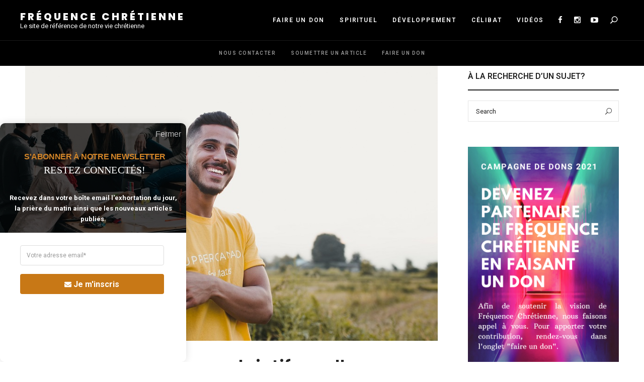

--- FILE ---
content_type: text/html; charset=UTF-8
request_url: https://frequencechretienne.fr/coeur-joyeux-vs-coeur-plaintif-quelle-difference/
body_size: 46973
content:
<!DOCTYPE html>
<html lang="fr-FR" class="no-js no-svg">
	<head>
		<meta charset="UTF-8">
		<meta name="viewport" content="width=device-width, initial-scale=1">
		<link rel="profile" href="//gmpg.org/xfn/11">
				<link rel="pingback" href="https://frequencechretienne.fr/xmlrpc.php">
				<title>Cœur joyeux VS cœur plaintif: quelle différence ? &#8211; Fréquence Chrétienne</title>
<meta name='robots' content='max-image-preview:large' />
<link rel='dns-prefetch' href='//stats.wp.com' />
<link rel='dns-prefetch' href='//fonts.googleapis.com' />
<link rel='dns-prefetch' href='//jetpack.wordpress.com' />
<link rel='dns-prefetch' href='//s0.wp.com' />
<link rel='dns-prefetch' href='//public-api.wordpress.com' />
<link rel='dns-prefetch' href='//0.gravatar.com' />
<link rel='dns-prefetch' href='//1.gravatar.com' />
<link rel='dns-prefetch' href='//2.gravatar.com' />
<link rel='preconnect' href='//c0.wp.com' />
<link rel="alternate" type="application/rss+xml" title="Fréquence Chrétienne &raquo; Flux" href="https://frequencechretienne.fr/feed/" />
<link rel="alternate" type="application/rss+xml" title="Fréquence Chrétienne &raquo; Flux des commentaires" href="https://frequencechretienne.fr/comments/feed/" />
<link rel="alternate" type="application/rss+xml" title="Fréquence Chrétienne &raquo; Cœur joyeux VS cœur plaintif: quelle différence ? Flux des commentaires" href="https://frequencechretienne.fr/coeur-joyeux-vs-coeur-plaintif-quelle-difference/feed/" />
<style type="text/css">.brave_popup{display:none}</style><script data-no-optimize="1"> var brave_popup_data = {}; var bravepop_emailValidation=false; var brave_popup_videos = {};  var brave_popup_formData = {};var brave_popup_adminUser = false; var brave_popup_pageInfo = {"type":"single","pageID":24547,"singleType":"post"};  var bravepop_emailSuggestions={};</script><link rel="alternate" title="oEmbed (JSON)" type="application/json+oembed" href="https://frequencechretienne.fr/wp-json/oembed/1.0/embed?url=https%3A%2F%2Ffrequencechretienne.fr%2Fcoeur-joyeux-vs-coeur-plaintif-quelle-difference%2F" />
<link rel="alternate" title="oEmbed (XML)" type="text/xml+oembed" href="https://frequencechretienne.fr/wp-json/oembed/1.0/embed?url=https%3A%2F%2Ffrequencechretienne.fr%2Fcoeur-joyeux-vs-coeur-plaintif-quelle-difference%2F&#038;format=xml" />
		<!-- This site uses the Google Analytics by MonsterInsights plugin v9.11.1 - Using Analytics tracking - https://www.monsterinsights.com/ -->
							<script src="//www.googletagmanager.com/gtag/js?id=G-5P8B0DXJSM"  data-cfasync="false" data-wpfc-render="false" type="text/javascript" async></script>
			<script data-cfasync="false" data-wpfc-render="false" type="text/javascript">
				var mi_version = '9.11.1';
				var mi_track_user = true;
				var mi_no_track_reason = '';
								var MonsterInsightsDefaultLocations = {"page_location":"https:\/\/frequencechretienne.fr\/coeur-joyeux-vs-coeur-plaintif-quelle-difference\/"};
								if ( typeof MonsterInsightsPrivacyGuardFilter === 'function' ) {
					var MonsterInsightsLocations = (typeof MonsterInsightsExcludeQuery === 'object') ? MonsterInsightsPrivacyGuardFilter( MonsterInsightsExcludeQuery ) : MonsterInsightsPrivacyGuardFilter( MonsterInsightsDefaultLocations );
				} else {
					var MonsterInsightsLocations = (typeof MonsterInsightsExcludeQuery === 'object') ? MonsterInsightsExcludeQuery : MonsterInsightsDefaultLocations;
				}

								var disableStrs = [
										'ga-disable-G-5P8B0DXJSM',
									];

				/* Function to detect opted out users */
				function __gtagTrackerIsOptedOut() {
					for (var index = 0; index < disableStrs.length; index++) {
						if (document.cookie.indexOf(disableStrs[index] + '=true') > -1) {
							return true;
						}
					}

					return false;
				}

				/* Disable tracking if the opt-out cookie exists. */
				if (__gtagTrackerIsOptedOut()) {
					for (var index = 0; index < disableStrs.length; index++) {
						window[disableStrs[index]] = true;
					}
				}

				/* Opt-out function */
				function __gtagTrackerOptout() {
					for (var index = 0; index < disableStrs.length; index++) {
						document.cookie = disableStrs[index] + '=true; expires=Thu, 31 Dec 2099 23:59:59 UTC; path=/';
						window[disableStrs[index]] = true;
					}
				}

				if ('undefined' === typeof gaOptout) {
					function gaOptout() {
						__gtagTrackerOptout();
					}
				}
								window.dataLayer = window.dataLayer || [];

				window.MonsterInsightsDualTracker = {
					helpers: {},
					trackers: {},
				};
				if (mi_track_user) {
					function __gtagDataLayer() {
						dataLayer.push(arguments);
					}

					function __gtagTracker(type, name, parameters) {
						if (!parameters) {
							parameters = {};
						}

						if (parameters.send_to) {
							__gtagDataLayer.apply(null, arguments);
							return;
						}

						if (type === 'event') {
														parameters.send_to = monsterinsights_frontend.v4_id;
							var hookName = name;
							if (typeof parameters['event_category'] !== 'undefined') {
								hookName = parameters['event_category'] + ':' + name;
							}

							if (typeof MonsterInsightsDualTracker.trackers[hookName] !== 'undefined') {
								MonsterInsightsDualTracker.trackers[hookName](parameters);
							} else {
								__gtagDataLayer('event', name, parameters);
							}
							
						} else {
							__gtagDataLayer.apply(null, arguments);
						}
					}

					__gtagTracker('js', new Date());
					__gtagTracker('set', {
						'developer_id.dZGIzZG': true,
											});
					if ( MonsterInsightsLocations.page_location ) {
						__gtagTracker('set', MonsterInsightsLocations);
					}
										__gtagTracker('config', 'G-5P8B0DXJSM', {"forceSSL":"true"} );
										window.gtag = __gtagTracker;										(function () {
						/* https://developers.google.com/analytics/devguides/collection/analyticsjs/ */
						/* ga and __gaTracker compatibility shim. */
						var noopfn = function () {
							return null;
						};
						var newtracker = function () {
							return new Tracker();
						};
						var Tracker = function () {
							return null;
						};
						var p = Tracker.prototype;
						p.get = noopfn;
						p.set = noopfn;
						p.send = function () {
							var args = Array.prototype.slice.call(arguments);
							args.unshift('send');
							__gaTracker.apply(null, args);
						};
						var __gaTracker = function () {
							var len = arguments.length;
							if (len === 0) {
								return;
							}
							var f = arguments[len - 1];
							if (typeof f !== 'object' || f === null || typeof f.hitCallback !== 'function') {
								if ('send' === arguments[0]) {
									var hitConverted, hitObject = false, action;
									if ('event' === arguments[1]) {
										if ('undefined' !== typeof arguments[3]) {
											hitObject = {
												'eventAction': arguments[3],
												'eventCategory': arguments[2],
												'eventLabel': arguments[4],
												'value': arguments[5] ? arguments[5] : 1,
											}
										}
									}
									if ('pageview' === arguments[1]) {
										if ('undefined' !== typeof arguments[2]) {
											hitObject = {
												'eventAction': 'page_view',
												'page_path': arguments[2],
											}
										}
									}
									if (typeof arguments[2] === 'object') {
										hitObject = arguments[2];
									}
									if (typeof arguments[5] === 'object') {
										Object.assign(hitObject, arguments[5]);
									}
									if ('undefined' !== typeof arguments[1].hitType) {
										hitObject = arguments[1];
										if ('pageview' === hitObject.hitType) {
											hitObject.eventAction = 'page_view';
										}
									}
									if (hitObject) {
										action = 'timing' === arguments[1].hitType ? 'timing_complete' : hitObject.eventAction;
										hitConverted = mapArgs(hitObject);
										__gtagTracker('event', action, hitConverted);
									}
								}
								return;
							}

							function mapArgs(args) {
								var arg, hit = {};
								var gaMap = {
									'eventCategory': 'event_category',
									'eventAction': 'event_action',
									'eventLabel': 'event_label',
									'eventValue': 'event_value',
									'nonInteraction': 'non_interaction',
									'timingCategory': 'event_category',
									'timingVar': 'name',
									'timingValue': 'value',
									'timingLabel': 'event_label',
									'page': 'page_path',
									'location': 'page_location',
									'title': 'page_title',
									'referrer' : 'page_referrer',
								};
								for (arg in args) {
																		if (!(!args.hasOwnProperty(arg) || !gaMap.hasOwnProperty(arg))) {
										hit[gaMap[arg]] = args[arg];
									} else {
										hit[arg] = args[arg];
									}
								}
								return hit;
							}

							try {
								f.hitCallback();
							} catch (ex) {
							}
						};
						__gaTracker.create = newtracker;
						__gaTracker.getByName = newtracker;
						__gaTracker.getAll = function () {
							return [];
						};
						__gaTracker.remove = noopfn;
						__gaTracker.loaded = true;
						window['__gaTracker'] = __gaTracker;
					})();
									} else {
										console.log("");
					(function () {
						function __gtagTracker() {
							return null;
						}

						window['__gtagTracker'] = __gtagTracker;
						window['gtag'] = __gtagTracker;
					})();
									}
			</script>
							<!-- / Google Analytics by MonsterInsights -->
		<style id='wp-img-auto-sizes-contain-inline-css' type='text/css'>
img:is([sizes=auto i],[sizes^="auto," i]){contain-intrinsic-size:3000px 1500px}
/*# sourceURL=wp-img-auto-sizes-contain-inline-css */
</style>
<link rel='stylesheet' id='jetpack_related-posts-css' href='https://c0.wp.com/p/jetpack/15.4/modules/related-posts/related-posts.css' type='text/css' media='all' />
<style id='wp-block-library-inline-css' type='text/css'>
:root{--wp-block-synced-color:#7a00df;--wp-block-synced-color--rgb:122,0,223;--wp-bound-block-color:var(--wp-block-synced-color);--wp-editor-canvas-background:#ddd;--wp-admin-theme-color:#007cba;--wp-admin-theme-color--rgb:0,124,186;--wp-admin-theme-color-darker-10:#006ba1;--wp-admin-theme-color-darker-10--rgb:0,107,160.5;--wp-admin-theme-color-darker-20:#005a87;--wp-admin-theme-color-darker-20--rgb:0,90,135;--wp-admin-border-width-focus:2px}@media (min-resolution:192dpi){:root{--wp-admin-border-width-focus:1.5px}}.wp-element-button{cursor:pointer}:root .has-very-light-gray-background-color{background-color:#eee}:root .has-very-dark-gray-background-color{background-color:#313131}:root .has-very-light-gray-color{color:#eee}:root .has-very-dark-gray-color{color:#313131}:root .has-vivid-green-cyan-to-vivid-cyan-blue-gradient-background{background:linear-gradient(135deg,#00d084,#0693e3)}:root .has-purple-crush-gradient-background{background:linear-gradient(135deg,#34e2e4,#4721fb 50%,#ab1dfe)}:root .has-hazy-dawn-gradient-background{background:linear-gradient(135deg,#faaca8,#dad0ec)}:root .has-subdued-olive-gradient-background{background:linear-gradient(135deg,#fafae1,#67a671)}:root .has-atomic-cream-gradient-background{background:linear-gradient(135deg,#fdd79a,#004a59)}:root .has-nightshade-gradient-background{background:linear-gradient(135deg,#330968,#31cdcf)}:root .has-midnight-gradient-background{background:linear-gradient(135deg,#020381,#2874fc)}:root{--wp--preset--font-size--normal:16px;--wp--preset--font-size--huge:42px}.has-regular-font-size{font-size:1em}.has-larger-font-size{font-size:2.625em}.has-normal-font-size{font-size:var(--wp--preset--font-size--normal)}.has-huge-font-size{font-size:var(--wp--preset--font-size--huge)}.has-text-align-center{text-align:center}.has-text-align-left{text-align:left}.has-text-align-right{text-align:right}.has-fit-text{white-space:nowrap!important}#end-resizable-editor-section{display:none}.aligncenter{clear:both}.items-justified-left{justify-content:flex-start}.items-justified-center{justify-content:center}.items-justified-right{justify-content:flex-end}.items-justified-space-between{justify-content:space-between}.screen-reader-text{border:0;clip-path:inset(50%);height:1px;margin:-1px;overflow:hidden;padding:0;position:absolute;width:1px;word-wrap:normal!important}.screen-reader-text:focus{background-color:#ddd;clip-path:none;color:#444;display:block;font-size:1em;height:auto;left:5px;line-height:normal;padding:15px 23px 14px;text-decoration:none;top:5px;width:auto;z-index:100000}html :where(.has-border-color){border-style:solid}html :where([style*=border-top-color]){border-top-style:solid}html :where([style*=border-right-color]){border-right-style:solid}html :where([style*=border-bottom-color]){border-bottom-style:solid}html :where([style*=border-left-color]){border-left-style:solid}html :where([style*=border-width]){border-style:solid}html :where([style*=border-top-width]){border-top-style:solid}html :where([style*=border-right-width]){border-right-style:solid}html :where([style*=border-bottom-width]){border-bottom-style:solid}html :where([style*=border-left-width]){border-left-style:solid}html :where(img[class*=wp-image-]){height:auto;max-width:100%}:where(figure){margin:0 0 1em}html :where(.is-position-sticky){--wp-admin--admin-bar--position-offset:var(--wp-admin--admin-bar--height,0px)}@media screen and (max-width:600px){html :where(.is-position-sticky){--wp-admin--admin-bar--position-offset:0px}}

/*# sourceURL=wp-block-library-inline-css */
</style><style id='wp-block-heading-inline-css' type='text/css'>
h1:where(.wp-block-heading).has-background,h2:where(.wp-block-heading).has-background,h3:where(.wp-block-heading).has-background,h4:where(.wp-block-heading).has-background,h5:where(.wp-block-heading).has-background,h6:where(.wp-block-heading).has-background{padding:1.25em 2.375em}h1.has-text-align-left[style*=writing-mode]:where([style*=vertical-lr]),h1.has-text-align-right[style*=writing-mode]:where([style*=vertical-rl]),h2.has-text-align-left[style*=writing-mode]:where([style*=vertical-lr]),h2.has-text-align-right[style*=writing-mode]:where([style*=vertical-rl]),h3.has-text-align-left[style*=writing-mode]:where([style*=vertical-lr]),h3.has-text-align-right[style*=writing-mode]:where([style*=vertical-rl]),h4.has-text-align-left[style*=writing-mode]:where([style*=vertical-lr]),h4.has-text-align-right[style*=writing-mode]:where([style*=vertical-rl]),h5.has-text-align-left[style*=writing-mode]:where([style*=vertical-lr]),h5.has-text-align-right[style*=writing-mode]:where([style*=vertical-rl]),h6.has-text-align-left[style*=writing-mode]:where([style*=vertical-lr]),h6.has-text-align-right[style*=writing-mode]:where([style*=vertical-rl]){rotate:180deg}
/*# sourceURL=https://c0.wp.com/c/6.9/wp-includes/blocks/heading/style.min.css */
</style>
<style id='wp-block-list-inline-css' type='text/css'>
ol,ul{box-sizing:border-box}:root :where(.wp-block-list.has-background){padding:1.25em 2.375em}
/*# sourceURL=https://c0.wp.com/c/6.9/wp-includes/blocks/list/style.min.css */
</style>
<style id='wp-block-paragraph-inline-css' type='text/css'>
.is-small-text{font-size:.875em}.is-regular-text{font-size:1em}.is-large-text{font-size:2.25em}.is-larger-text{font-size:3em}.has-drop-cap:not(:focus):first-letter{float:left;font-size:8.4em;font-style:normal;font-weight:100;line-height:.68;margin:.05em .1em 0 0;text-transform:uppercase}body.rtl .has-drop-cap:not(:focus):first-letter{float:none;margin-left:.1em}p.has-drop-cap.has-background{overflow:hidden}:root :where(p.has-background){padding:1.25em 2.375em}:where(p.has-text-color:not(.has-link-color)) a{color:inherit}p.has-text-align-left[style*="writing-mode:vertical-lr"],p.has-text-align-right[style*="writing-mode:vertical-rl"]{rotate:180deg}
/*# sourceURL=https://c0.wp.com/c/6.9/wp-includes/blocks/paragraph/style.min.css */
</style>
<style id='global-styles-inline-css' type='text/css'>
:root{--wp--preset--aspect-ratio--square: 1;--wp--preset--aspect-ratio--4-3: 4/3;--wp--preset--aspect-ratio--3-4: 3/4;--wp--preset--aspect-ratio--3-2: 3/2;--wp--preset--aspect-ratio--2-3: 2/3;--wp--preset--aspect-ratio--16-9: 16/9;--wp--preset--aspect-ratio--9-16: 9/16;--wp--preset--color--black: #000000;--wp--preset--color--cyan-bluish-gray: #abb8c3;--wp--preset--color--white: #ffffff;--wp--preset--color--pale-pink: #f78da7;--wp--preset--color--vivid-red: #cf2e2e;--wp--preset--color--luminous-vivid-orange: #ff6900;--wp--preset--color--luminous-vivid-amber: #fcb900;--wp--preset--color--light-green-cyan: #7bdcb5;--wp--preset--color--vivid-green-cyan: #00d084;--wp--preset--color--pale-cyan-blue: #8ed1fc;--wp--preset--color--vivid-cyan-blue: #0693e3;--wp--preset--color--vivid-purple: #9b51e0;--wp--preset--gradient--vivid-cyan-blue-to-vivid-purple: linear-gradient(135deg,rgb(6,147,227) 0%,rgb(155,81,224) 100%);--wp--preset--gradient--light-green-cyan-to-vivid-green-cyan: linear-gradient(135deg,rgb(122,220,180) 0%,rgb(0,208,130) 100%);--wp--preset--gradient--luminous-vivid-amber-to-luminous-vivid-orange: linear-gradient(135deg,rgb(252,185,0) 0%,rgb(255,105,0) 100%);--wp--preset--gradient--luminous-vivid-orange-to-vivid-red: linear-gradient(135deg,rgb(255,105,0) 0%,rgb(207,46,46) 100%);--wp--preset--gradient--very-light-gray-to-cyan-bluish-gray: linear-gradient(135deg,rgb(238,238,238) 0%,rgb(169,184,195) 100%);--wp--preset--gradient--cool-to-warm-spectrum: linear-gradient(135deg,rgb(74,234,220) 0%,rgb(151,120,209) 20%,rgb(207,42,186) 40%,rgb(238,44,130) 60%,rgb(251,105,98) 80%,rgb(254,248,76) 100%);--wp--preset--gradient--blush-light-purple: linear-gradient(135deg,rgb(255,206,236) 0%,rgb(152,150,240) 100%);--wp--preset--gradient--blush-bordeaux: linear-gradient(135deg,rgb(254,205,165) 0%,rgb(254,45,45) 50%,rgb(107,0,62) 100%);--wp--preset--gradient--luminous-dusk: linear-gradient(135deg,rgb(255,203,112) 0%,rgb(199,81,192) 50%,rgb(65,88,208) 100%);--wp--preset--gradient--pale-ocean: linear-gradient(135deg,rgb(255,245,203) 0%,rgb(182,227,212) 50%,rgb(51,167,181) 100%);--wp--preset--gradient--electric-grass: linear-gradient(135deg,rgb(202,248,128) 0%,rgb(113,206,126) 100%);--wp--preset--gradient--midnight: linear-gradient(135deg,rgb(2,3,129) 0%,rgb(40,116,252) 100%);--wp--preset--font-size--small: 13px;--wp--preset--font-size--medium: 20px;--wp--preset--font-size--large: 36px;--wp--preset--font-size--x-large: 42px;--wp--preset--spacing--20: 0.44rem;--wp--preset--spacing--30: 0.67rem;--wp--preset--spacing--40: 1rem;--wp--preset--spacing--50: 1.5rem;--wp--preset--spacing--60: 2.25rem;--wp--preset--spacing--70: 3.38rem;--wp--preset--spacing--80: 5.06rem;--wp--preset--shadow--natural: 6px 6px 9px rgba(0, 0, 0, 0.2);--wp--preset--shadow--deep: 12px 12px 50px rgba(0, 0, 0, 0.4);--wp--preset--shadow--sharp: 6px 6px 0px rgba(0, 0, 0, 0.2);--wp--preset--shadow--outlined: 6px 6px 0px -3px rgb(255, 255, 255), 6px 6px rgb(0, 0, 0);--wp--preset--shadow--crisp: 6px 6px 0px rgb(0, 0, 0);}:where(.is-layout-flex){gap: 0.5em;}:where(.is-layout-grid){gap: 0.5em;}body .is-layout-flex{display: flex;}.is-layout-flex{flex-wrap: wrap;align-items: center;}.is-layout-flex > :is(*, div){margin: 0;}body .is-layout-grid{display: grid;}.is-layout-grid > :is(*, div){margin: 0;}:where(.wp-block-columns.is-layout-flex){gap: 2em;}:where(.wp-block-columns.is-layout-grid){gap: 2em;}:where(.wp-block-post-template.is-layout-flex){gap: 1.25em;}:where(.wp-block-post-template.is-layout-grid){gap: 1.25em;}.has-black-color{color: var(--wp--preset--color--black) !important;}.has-cyan-bluish-gray-color{color: var(--wp--preset--color--cyan-bluish-gray) !important;}.has-white-color{color: var(--wp--preset--color--white) !important;}.has-pale-pink-color{color: var(--wp--preset--color--pale-pink) !important;}.has-vivid-red-color{color: var(--wp--preset--color--vivid-red) !important;}.has-luminous-vivid-orange-color{color: var(--wp--preset--color--luminous-vivid-orange) !important;}.has-luminous-vivid-amber-color{color: var(--wp--preset--color--luminous-vivid-amber) !important;}.has-light-green-cyan-color{color: var(--wp--preset--color--light-green-cyan) !important;}.has-vivid-green-cyan-color{color: var(--wp--preset--color--vivid-green-cyan) !important;}.has-pale-cyan-blue-color{color: var(--wp--preset--color--pale-cyan-blue) !important;}.has-vivid-cyan-blue-color{color: var(--wp--preset--color--vivid-cyan-blue) !important;}.has-vivid-purple-color{color: var(--wp--preset--color--vivid-purple) !important;}.has-black-background-color{background-color: var(--wp--preset--color--black) !important;}.has-cyan-bluish-gray-background-color{background-color: var(--wp--preset--color--cyan-bluish-gray) !important;}.has-white-background-color{background-color: var(--wp--preset--color--white) !important;}.has-pale-pink-background-color{background-color: var(--wp--preset--color--pale-pink) !important;}.has-vivid-red-background-color{background-color: var(--wp--preset--color--vivid-red) !important;}.has-luminous-vivid-orange-background-color{background-color: var(--wp--preset--color--luminous-vivid-orange) !important;}.has-luminous-vivid-amber-background-color{background-color: var(--wp--preset--color--luminous-vivid-amber) !important;}.has-light-green-cyan-background-color{background-color: var(--wp--preset--color--light-green-cyan) !important;}.has-vivid-green-cyan-background-color{background-color: var(--wp--preset--color--vivid-green-cyan) !important;}.has-pale-cyan-blue-background-color{background-color: var(--wp--preset--color--pale-cyan-blue) !important;}.has-vivid-cyan-blue-background-color{background-color: var(--wp--preset--color--vivid-cyan-blue) !important;}.has-vivid-purple-background-color{background-color: var(--wp--preset--color--vivid-purple) !important;}.has-black-border-color{border-color: var(--wp--preset--color--black) !important;}.has-cyan-bluish-gray-border-color{border-color: var(--wp--preset--color--cyan-bluish-gray) !important;}.has-white-border-color{border-color: var(--wp--preset--color--white) !important;}.has-pale-pink-border-color{border-color: var(--wp--preset--color--pale-pink) !important;}.has-vivid-red-border-color{border-color: var(--wp--preset--color--vivid-red) !important;}.has-luminous-vivid-orange-border-color{border-color: var(--wp--preset--color--luminous-vivid-orange) !important;}.has-luminous-vivid-amber-border-color{border-color: var(--wp--preset--color--luminous-vivid-amber) !important;}.has-light-green-cyan-border-color{border-color: var(--wp--preset--color--light-green-cyan) !important;}.has-vivid-green-cyan-border-color{border-color: var(--wp--preset--color--vivid-green-cyan) !important;}.has-pale-cyan-blue-border-color{border-color: var(--wp--preset--color--pale-cyan-blue) !important;}.has-vivid-cyan-blue-border-color{border-color: var(--wp--preset--color--vivid-cyan-blue) !important;}.has-vivid-purple-border-color{border-color: var(--wp--preset--color--vivid-purple) !important;}.has-vivid-cyan-blue-to-vivid-purple-gradient-background{background: var(--wp--preset--gradient--vivid-cyan-blue-to-vivid-purple) !important;}.has-light-green-cyan-to-vivid-green-cyan-gradient-background{background: var(--wp--preset--gradient--light-green-cyan-to-vivid-green-cyan) !important;}.has-luminous-vivid-amber-to-luminous-vivid-orange-gradient-background{background: var(--wp--preset--gradient--luminous-vivid-amber-to-luminous-vivid-orange) !important;}.has-luminous-vivid-orange-to-vivid-red-gradient-background{background: var(--wp--preset--gradient--luminous-vivid-orange-to-vivid-red) !important;}.has-very-light-gray-to-cyan-bluish-gray-gradient-background{background: var(--wp--preset--gradient--very-light-gray-to-cyan-bluish-gray) !important;}.has-cool-to-warm-spectrum-gradient-background{background: var(--wp--preset--gradient--cool-to-warm-spectrum) !important;}.has-blush-light-purple-gradient-background{background: var(--wp--preset--gradient--blush-light-purple) !important;}.has-blush-bordeaux-gradient-background{background: var(--wp--preset--gradient--blush-bordeaux) !important;}.has-luminous-dusk-gradient-background{background: var(--wp--preset--gradient--luminous-dusk) !important;}.has-pale-ocean-gradient-background{background: var(--wp--preset--gradient--pale-ocean) !important;}.has-electric-grass-gradient-background{background: var(--wp--preset--gradient--electric-grass) !important;}.has-midnight-gradient-background{background: var(--wp--preset--gradient--midnight) !important;}.has-small-font-size{font-size: var(--wp--preset--font-size--small) !important;}.has-medium-font-size{font-size: var(--wp--preset--font-size--medium) !important;}.has-large-font-size{font-size: var(--wp--preset--font-size--large) !important;}.has-x-large-font-size{font-size: var(--wp--preset--font-size--x-large) !important;}
/*# sourceURL=global-styles-inline-css */
</style>

<link rel='stylesheet' id='fallsky-theme-style-css' href='https://frequencechretienne.fr/wp-content/themes/fallsky/style.css?ver=2020122002' type='text/css' media='all' />
<style id='fallsky-theme-style-inline-css' type='text/css'>
:root { --heading-font: "Poppins"; } #page .site-header { background-color: #000000; }  .fallsky-fullmenu .fullscreen-bg { background-color: #ffffff; } .fallsky-fullmenu .container { color: #000000; }  .search-screen .fullscreen-bg { background-image: url(https://frequencechretienne.fr/wp-content/uploads/2018/05/wil-stewart-61771-unsplash-1920x1280.jpg); } .search-screen .fullscreen-bg { background-size: cover; } .search-screen .fullscreen-bg { background-repeat: no-repeat; } .search-screen .fullscreen-bg { background-position-x: center; } .search-screen .fullscreen-bg { background-position-y: center; } .search-screen.has-overlay .fullscreen-bg:after { background: #ffffff; } .search-screen.has-overlay .fullscreen-bg:after { opacity: 0.88; }#page .site-footer { background-color: #f9f9f9; }  #page .site-footer .footer-bottom { background: #131313; color: #ffffff; }   
.post-entry, .home-widget .section-content {
	font-size: 16px;
}
 
.woocommerce-page #primary .woocommerce-product-details__short-description, .woocommerce-page #primary .entry-content {
	font-size: 16px;
}
    .cat-links { font-family: var(--heading-font); }
/*# sourceURL=fallsky-theme-style-inline-css */
</style>
<link rel='stylesheet' id='elegant-font-css' href='https://frequencechretienne.fr/wp-content/themes/fallsky/assets/fonts/elegant-font/font.css?ver=6.9' type='text/css' media='all' />
<link rel='stylesheet' id='slick-css' href='https://frequencechretienne.fr/wp-content/themes/fallsky/assets/libs/slick/slick.css?ver=2020122002' type='text/css' media='all' />
<link rel='stylesheet' id='font-awesome-css' href='https://frequencechretienne.fr/wp-content/plugins/js_composer/assets/lib/bower/font-awesome/css/font-awesome.min.css?ver=4.12' type='text/css' media='all' />
<link rel='stylesheet' id='justified-gallery-css' href='https://frequencechretienne.fr/wp-content/themes/fallsky/assets/libs/justified-gallery/justifiedGallery.min.css?ver=2020122002' type='text/css' media='all' />
<link rel='stylesheet' id='sbi_styles-css' href='https://frequencechretienne.fr/wp-content/plugins/instagram-feed/css/sbi-styles.min.css?ver=6.10.0' type='text/css' media='all' />
<style id='wp-emoji-styles-inline-css' type='text/css'>

	img.wp-smiley, img.emoji {
		display: inline !important;
		border: none !important;
		box-shadow: none !important;
		height: 1em !important;
		width: 1em !important;
		margin: 0 0.07em !important;
		vertical-align: -0.1em !important;
		background: none !important;
		padding: 0 !important;
	}
/*# sourceURL=wp-emoji-styles-inline-css */
</style>
<style id='classic-theme-styles-inline-css' type='text/css'>
/*! This file is auto-generated */
.wp-block-button__link{color:#fff;background-color:#32373c;border-radius:9999px;box-shadow:none;text-decoration:none;padding:calc(.667em + 2px) calc(1.333em + 2px);font-size:1.125em}.wp-block-file__button{background:#32373c;color:#fff;text-decoration:none}
/*# sourceURL=/wp-includes/css/classic-themes.min.css */
</style>
<link rel='stylesheet' id='contact-form-7-css' href='https://frequencechretienne.fr/wp-content/plugins/contact-form-7/includes/css/styles.css?ver=6.1.4' type='text/css' media='all' />
<link rel='stylesheet' id='wordpress-file-upload-style-css' href='https://frequencechretienne.fr/wp-content/plugins/wp-file-upload/css/wordpress_file_upload_style.css?ver=6.9' type='text/css' media='all' />
<link rel='stylesheet' id='wordpress-file-upload-style-safe-css' href='https://frequencechretienne.fr/wp-content/plugins/wp-file-upload/css/wordpress_file_upload_style_safe.css?ver=6.9' type='text/css' media='all' />
<link rel='stylesheet' id='wordpress-file-upload-adminbar-style-css' href='https://frequencechretienne.fr/wp-content/plugins/wp-file-upload/css/wordpress_file_upload_adminbarstyle.css?ver=6.9' type='text/css' media='all' />
<link rel='stylesheet' id='jquery-ui-css-css' href='https://frequencechretienne.fr/wp-content/plugins/wp-file-upload/vendor/jquery/jquery-ui.min.css?ver=6.9' type='text/css' media='all' />
<link rel='stylesheet' id='jquery-ui-timepicker-addon-css-css' href='https://frequencechretienne.fr/wp-content/plugins/wp-file-upload/vendor/jquery/jquery-ui-timepicker-addon.min.css?ver=6.9' type='text/css' media='all' />
<link rel='stylesheet' id='mc4wp-form-themes-css' href='https://frequencechretienne.fr/wp-content/plugins/mailchimp-for-wp/assets/css/form-themes.css?ver=4.10.9' type='text/css' media='all' />
<link rel='stylesheet' id='heateor_sss_frontend_css-css' href='https://frequencechretienne.fr/wp-content/plugins/sassy-social-share/public/css/sassy-social-share-public.css?ver=3.3.79' type='text/css' media='all' />
<style id='heateor_sss_frontend_css-inline-css' type='text/css'>
.heateor_sss_button_instagram span.heateor_sss_svg,a.heateor_sss_instagram span.heateor_sss_svg{background:radial-gradient(circle at 30% 107%,#fdf497 0,#fdf497 5%,#fd5949 45%,#d6249f 60%,#285aeb 90%)}.heateor_sss_horizontal_sharing .heateor_sss_svg,.heateor_sss_standard_follow_icons_container .heateor_sss_svg{color:#fff;border-width:0px;border-style:solid;border-color:transparent}.heateor_sss_horizontal_sharing .heateorSssTCBackground{color:#666}.heateor_sss_horizontal_sharing span.heateor_sss_svg:hover,.heateor_sss_standard_follow_icons_container span.heateor_sss_svg:hover{border-color:transparent;}.heateor_sss_vertical_sharing span.heateor_sss_svg,.heateor_sss_floating_follow_icons_container span.heateor_sss_svg{color:#fff;border-width:0px;border-style:solid;border-color:transparent;}.heateor_sss_vertical_sharing .heateorSssTCBackground{color:#666;}.heateor_sss_vertical_sharing span.heateor_sss_svg:hover,.heateor_sss_floating_follow_icons_container span.heateor_sss_svg:hover{border-color:transparent;}@media screen and (max-width:783px) {.heateor_sss_vertical_sharing{display:none!important}}div.heateor_sss_mobile_footer{display:none;}@media screen and (max-width:783px){div.heateor_sss_bottom_sharing .heateorSssTCBackground{background-color:white}div.heateor_sss_bottom_sharing{width:100%!important;left:0!important;}div.heateor_sss_bottom_sharing a{width:11.111111111111% !important;}div.heateor_sss_bottom_sharing .heateor_sss_svg{width: 100% !important;}div.heateor_sss_bottom_sharing div.heateorSssTotalShareCount{font-size:1em!important;line-height:28px!important}div.heateor_sss_bottom_sharing div.heateorSssTotalShareText{font-size:.7em!important;line-height:0px!important}div.heateor_sss_mobile_footer{display:block;height:40px;}.heateor_sss_bottom_sharing{padding:0!important;display:block!important;width:auto!important;bottom:-2px!important;top: auto!important;}.heateor_sss_bottom_sharing .heateor_sss_square_count{line-height:inherit;}.heateor_sss_bottom_sharing .heateorSssSharingArrow{display:none;}.heateor_sss_bottom_sharing .heateorSssTCBackground{margin-right:1.1em!important}}
/*# sourceURL=heateor_sss_frontend_css-inline-css */
</style>
<link rel='stylesheet' id='fallsky-theme-google-fonts-css' href='https://fonts.googleapis.com/css?family=Roboto%3A100%2C200%2C300%2C400%2C500%2C600%2C700%2C800%7CPoppins%3A100%2C200%2C300%2C400%2C500%2C600%2C700%2C800&#038;ver=2020122002' type='text/css' media='all' />
<script type="text/javascript" id="jetpack_related-posts-js-extra">
/* <![CDATA[ */
var related_posts_js_options = {"post_heading":"h4"};
//# sourceURL=jetpack_related-posts-js-extra
/* ]]> */
</script>
<script type="text/javascript" src="https://c0.wp.com/p/jetpack/15.4/_inc/build/related-posts/related-posts.min.js" id="jetpack_related-posts-js"></script>
<script type="text/javascript" src="https://c0.wp.com/c/6.9/wp-includes/js/jquery/jquery.min.js" id="jquery-core-js"></script>
<script type="text/javascript" src="https://c0.wp.com/c/6.9/wp-includes/js/jquery/jquery-migrate.min.js" id="jquery-migrate-js"></script>
<script type="text/javascript" src="https://frequencechretienne.fr/wp-content/themes/fallsky/assets/js/libs/modernizr.min.js?ver=2020122002" id="modernizr-js"></script>
<script type="text/javascript" src="https://frequencechretienne.fr/wp-content/plugins/google-analytics-for-wordpress/assets/js/frontend-gtag.min.js?ver=9.11.1" id="monsterinsights-frontend-script-js" async="async" data-wp-strategy="async"></script>
<script data-cfasync="false" data-wpfc-render="false" type="text/javascript" id='monsterinsights-frontend-script-js-extra'>/* <![CDATA[ */
var monsterinsights_frontend = {"js_events_tracking":"true","download_extensions":"doc,pdf,ppt,zip,xls,docx,pptx,xlsx","inbound_paths":"[]","home_url":"https:\/\/frequencechretienne.fr","hash_tracking":"false","v4_id":"G-5P8B0DXJSM"};/* ]]> */
</script>
<script type="text/javascript" src="https://frequencechretienne.fr/wp-content/plugins/wp-file-upload/js/wordpress_file_upload_functions.js?ver=6.9" id="wordpress_file_upload_script-js"></script>
<script type="text/javascript" src="https://c0.wp.com/c/6.9/wp-includes/js/jquery/ui/core.min.js" id="jquery-ui-core-js"></script>
<script type="text/javascript" src="https://c0.wp.com/c/6.9/wp-includes/js/jquery/ui/datepicker.min.js" id="jquery-ui-datepicker-js"></script>
<script type="text/javascript" id="jquery-ui-datepicker-js-after">
/* <![CDATA[ */
jQuery(function(jQuery){jQuery.datepicker.setDefaults({"closeText":"Fermer","currentText":"Aujourd\u2019hui","monthNames":["janvier","f\u00e9vrier","mars","avril","mai","juin","juillet","ao\u00fbt","septembre","octobre","novembre","d\u00e9cembre"],"monthNamesShort":["Jan","F\u00e9v","Mar","Avr","Mai","Juin","Juil","Ao\u00fbt","Sep","Oct","Nov","D\u00e9c"],"nextText":"Suivant","prevText":"Pr\u00e9c\u00e9dent","dayNames":["dimanche","lundi","mardi","mercredi","jeudi","vendredi","samedi"],"dayNamesShort":["dim","lun","mar","mer","jeu","ven","sam"],"dayNamesMin":["D","L","M","M","J","V","S"],"dateFormat":"MM d, yy","firstDay":1,"isRTL":false});});
//# sourceURL=jquery-ui-datepicker-js-after
/* ]]> */
</script>
<script type="text/javascript" src="https://frequencechretienne.fr/wp-content/plugins/wp-file-upload/vendor/jquery/jquery-ui-timepicker-addon.min.js?ver=6.9" id="jquery-ui-timepicker-addon-js-js"></script>
<link rel="https://api.w.org/" href="https://frequencechretienne.fr/wp-json/" /><link rel="alternate" title="JSON" type="application/json" href="https://frequencechretienne.fr/wp-json/wp/v2/posts/24547" /><link rel="EditURI" type="application/rsd+xml" title="RSD" href="https://frequencechretienne.fr/xmlrpc.php?rsd" />
<meta name="generator" content="WordPress 6.9" />
<link rel="canonical" href="https://frequencechretienne.fr/coeur-joyeux-vs-coeur-plaintif-quelle-difference/" />
<link rel='shortlink' href='https://frequencechretienne.fr/?p=24547' />
<script type='text/javascript' data-cfasync='false'>var _mmunch = {'front': false, 'page': false, 'post': false, 'category': false, 'author': false, 'search': false, 'attachment': false, 'tag': false};_mmunch['post'] = true; _mmunch['postData'] = {"ID":24547,"post_name":"coeur-joyeux-vs-coeur-plaintif-quelle-difference","post_title":"C\u0153ur joyeux VS c\u0153ur plaintif: quelle diff\u00e9rence ?","post_type":"post","post_author":"72","post_status":"publish"}; _mmunch['postCategories'] = [{"term_id":100,"name":"Relation et \u00e9motions","slug":"sante-et-emotion","term_group":0,"term_taxonomy_id":100,"taxonomy":"category","description":"","parent":85,"count":406,"filter":"raw","cat_ID":100,"category_count":406,"category_description":"","cat_name":"Relation et \u00e9motions","category_nicename":"sante-et-emotion","category_parent":85}]; _mmunch['postTags'] = false; _mmunch['postAuthor'] = {"name":"","ID":""};</script><script data-cfasync="false" src="//a.mailmunch.co/app/v1/site.js" id="mailmunch-script" data-plugin="mc_mm" data-mailmunch-site-id="334070" async></script>	<style>img#wpstats{display:none}</style>
		<meta name="generator" content="Powered by Visual Composer - drag and drop page builder for WordPress."/>
<!--[if lte IE 9]><link rel="stylesheet" type="text/css" href="https://frequencechretienne.fr/wp-content/plugins/js_composer/assets/css/vc_lte_ie9.min.css" media="screen"><![endif]--><!--[if IE  8]><link rel="stylesheet" type="text/css" href="https://frequencechretienne.fr/wp-content/plugins/js_composer/assets/css/vc-ie8.min.css" media="screen"><![endif]-->		<style type="text/css" id="wp-custom-css">
			.site-branding .site-title {
	font-size: 20px;
}		</style>
		<noscript><style type="text/css"> .wpb_animate_when_almost_visible { opacity: 1; }</style></noscript>	<link rel='stylesheet' id='bravepop_front_css-css' href='https://frequencechretienne.fr/wp-content/plugins/brave-popup-builder/assets/css/frontend.min.css?ver=6.9' type='text/css' media='all' />
</head>

	<body class="wp-singular post-template-default single single-post postid-24547 single-format-standard wp-embed-responsive wp-theme-fallsky edgt-core-1.0 wpb-js-composer js-comp-ver-4.12 vc_responsive primary-color-enabled light-color site-layout-fullwidth wide-container remove-page-top-space hide-section-title-decor post-template-4 side-share-enabled post-header-with-bg has-secondary-menu">
						<div id="page">
						<header id="masthead" class="site-header site-header-layout-1 site-header-color-dark" data-sticky="sticky-scroll-up">
							<div class="site-header-main">
				<div class="container">
							<!-- .site-branding -->
		<div class="site-branding ">
						<p class="site-title"><a href="https://frequencechretienne.fr/" rel="home">Fréquence Chrétienne</a></p>
								<p class="site-description">Le site de référence de notre vie chrétienne</p> 		</div>
		<!-- End of .site-branding --> 
			<button id="menu-toggle" class="menu-toggle icon-only">
				<i class="icon_menu"></i>Menu			</button> <div id="site-header-menu" class="site-header-menu"><nav id="site-navigation" class="main-navigation"><ul id="menu-main-menu" class="primary-menu"><li id="menu-item-34711" class="menu-item menu-item-type-post_type menu-item-object-page menu-item-34711"><a href="https://frequencechretienne.fr/faire-un-don/">FAIRE UN DON</a></li>
<li id="menu-item-3245" class="menu-item menu-item-type-taxonomy menu-item-object-category menu-item-has-children menu-item-3245"><a href="https://frequencechretienne.fr/category/spirituel/">SPIRITUEL</a>
<ul class="sub-menu" style="display: none;">
	<li id="menu-item-22652" class="menu-item menu-item-type-taxonomy menu-item-object-category menu-item-22652"><a href="https://frequencechretienne.fr/category/spirituel/versets-bibliques-sur/">Versets bibliques sur</a></li>
	<li id="menu-item-4756" class="menu-item menu-item-type-taxonomy menu-item-object-category menu-item-4756"><a href="https://frequencechretienne.fr/category/spirituel/commencer-avec-jesus/">Commencer avec Jésus</a></li>
	<li id="menu-item-3246" class="menu-item menu-item-type-taxonomy menu-item-object-category menu-item-3246"><a href="https://frequencechretienne.fr/category/spirituel/grandir-spirituellement/">Grandir spirituellement</a></li>
	<li id="menu-item-4758" class="menu-item menu-item-type-taxonomy menu-item-object-category menu-item-4758"><a href="https://frequencechretienne.fr/category/spirituel/encouragement/">Encouragement</a></li>
	<li id="menu-item-4855" class="menu-item menu-item-type-taxonomy menu-item-object-category menu-item-4855"><a href="https://frequencechretienne.fr/category/spirituel/prieres/">Prières</a></li>
	<li id="menu-item-28079" class="menu-item menu-item-type-taxonomy menu-item-object-category menu-item-28079"><a href="https://frequencechretienne.fr/category/spirituel/citations/">Citations</a></li>
</ul>
</li>
<li id="menu-item-3250" class="menu-item menu-item-type-taxonomy menu-item-object-category current-post-ancestor menu-item-has-children menu-item-3250"><a href="https://frequencechretienne.fr/category/developpement/">DÉVELOPPEMENT</a>
<ul class="sub-menu" style="display: none;">
	<li id="menu-item-3267" class="menu-item menu-item-type-taxonomy menu-item-object-category current-post-ancestor current-menu-parent current-post-parent menu-item-3267"><a href="https://frequencechretienne.fr/category/developpement/sante-et-emotion/">Relation et émotions</a></li>
	<li id="menu-item-3254" class="menu-item menu-item-type-taxonomy menu-item-object-category menu-item-3254"><a href="https://frequencechretienne.fr/category/developpement/changer-sa-mentalite/">Changer sa mentalité</a></li>
	<li id="menu-item-3252" class="menu-item menu-item-type-taxonomy menu-item-object-category menu-item-3252"><a href="https://frequencechretienne.fr/category/developpement/gestion-du-temps/">Temps et Argent</a></li>
	<li id="menu-item-6792" class="menu-item menu-item-type-taxonomy menu-item-object-category menu-item-6792"><a href="https://frequencechretienne.fr/category/developpement/vocation-et-ministere/">Vocation &amp; Ministère</a></li>
	<li id="menu-item-11578" class="menu-item menu-item-type-taxonomy menu-item-object-category menu-item-11578"><a href="https://frequencechretienne.fr/category/developpement/entreprenariat/">Entrepreneuriat</a></li>
</ul>
</li>
<li id="menu-item-3259" class="menu-item menu-item-type-taxonomy menu-item-object-category menu-item-has-children menu-item-3259"><a href="https://frequencechretienne.fr/category/celibat/">CÉLIBAT</a>
<ul class="sub-menu" style="display: none;">
	<li id="menu-item-6607" class="menu-item menu-item-type-taxonomy menu-item-object-category menu-item-6607"><a href="https://frequencechretienne.fr/category/celibat/celibataire-epanoui/">Célibataire épanoui</a></li>
	<li id="menu-item-6608" class="menu-item menu-item-type-taxonomy menu-item-object-category menu-item-6608"><a href="https://frequencechretienne.fr/category/celibat/couple-et-frequentation/">Couple et fréquentation</a></li>
	<li id="menu-item-6609" class="menu-item menu-item-type-taxonomy menu-item-object-category menu-item-6609"><a href="https://frequencechretienne.fr/category/celibat/se-preparer-au-mariage/">Se préparer au mariage</a></li>
</ul>
</li>
<li id="menu-item-6672" class="menu-item menu-item-type-taxonomy menu-item-object-category menu-item-6672"><a href="https://frequencechretienne.fr/category/video/">VIDÉOS</a></li>
</ul></nav></div><nav class="social-navigation"><ul id="site-header-social-menu" class="social-nav"><li id="menu-item-274" class="menu-item menu-item-type-custom menu-item-object-custom menu-item-274"><a target="_blank" href="https://www.facebook.com/frequencechretiennemagazine">Facebook</a></li>
<li id="menu-item-656" class="menu-item menu-item-type-custom menu-item-object-custom menu-item-656"><a target="_blank" href="https://www.instagram.com/frequencechretienne/">Instagram</a></li>
<li id="menu-item-9250" class="menu-item menu-item-type-custom menu-item-object-custom menu-item-9250"><a target="_blank" href="http://youtube.com/#">YouTube</a></li>
</ul></nav>
				<div id="site-header-search" class="icon-only">
					<span class="search-button"> 							<span class="screen-reader-text">Search</span> 					</span>
				</div> 				</div>
 			</div><!-- .site-header-main --> <nav id="secondary-navigation" class="secondary-navigation"><ul id="menu-secondary-menu" class="secondary-menu"><li id="menu-item-9459" class="menu-item menu-item-type-post_type menu-item-object-page menu-item-9459"><a href="https://frequencechretienne.fr/nous-contacter/">NOUS CONTACTER</a></li>
<li id="menu-item-33038" class="menu-item menu-item-type-post_type menu-item-object-page menu-item-33038"><a href="https://frequencechretienne.fr/soumettre-un-article/">SOUMETTRE UN ARTICLE</a></li>
<li id="menu-item-29403" class="menu-item menu-item-type-post_type menu-item-object-page menu-item-29403"><a href="https://frequencechretienne.fr/faire-un-don/">FAIRE UN DON</a></li>
</ul></nav>	        </header> 			
				<div class="post-nav light-color">
					<div class="container">
									<div class="breadcrumb">
				<a href="https://frequencechretienne.fr/">Home</a> &gt;
				<a href="https://frequencechretienne.fr/category/developpement/sante-et-emotion/">Relation et émotions</a> &gt;
				<span class="current-position">Cœur joyeux VS cœur plaintif: quelle différence ?</span>
			</div> 										<aside class="article-like-comment">
											<div class="article-comment">
							<a href="#comments">
								<span class="icon_comment_alt"></span>
								<span class="counts">0</span>
							</a>
						</div>
													<div
				class="loftocean-like-meta article-like"
				data-post-id="24547"
			><span class="icon_heart_alt"></span><span class="counts">5</span></div> 				</aside> 						<div id="post-nav-site-search">
							<span class="search-button"><span class="screen-reader-text">Search</span></span>
						</div>
					</div>
				</div> 
			<!-- #content -->
			<div id="content"  class="site-content with-sidebar-right">
				
	<div class="main">
		
			<div class="side-share-icons mobile-sticky">
				<span class="share-title">Share the article:</span>
									<a target="_blank" title="Facebook" href="http://www.facebook.com/sharer.php?u=https%3A%2F%2Ffrequencechretienne.fr%2Fcoeur-joyeux-vs-coeur-plaintif-quelle-difference%2F&#038;t=C%C5%93ur%20joyeux%20VS%20c%C5%93ur%20plaintif%3A%20quelle%20diff%C3%A9rence%20%3F">
						<i class="social_facebook"></i>					</a>

									<a target="_blank" title="Twitter" href="http://twitter.com/share?text=C%C5%93ur%20joyeux%20VS%20c%C5%93ur%20plaintif%3A%20quelle%20diff%C3%A9rence%20%3F&#038;url=https%3A%2F%2Ffrequencechretienne.fr%2Fcoeur-joyeux-vs-coeur-plaintif-quelle-difference%2F">
						<i class="social_twitter"></i>					</a>

									<a target="_blank" title="Pinterest" href="https://www.pinterest.com/pin/create/bookmarklet/?url=https%3A%2F%2Ffrequencechretienne.fr%2Fcoeur-joyeux-vs-coeur-plaintif-quelle-difference%2F&#038;description=C%C5%93ur%20joyeux%20VS%20c%C5%93ur%20plaintif%3A%20quelle%20diff%C3%A9rence%20%3F&#038;media=https%3A%2F%2Ffrequencechretienne.fr%2Fwp-content%2Fuploads%2F2020%2F09%2Famir-babaei-BFxyTaw3PsM-unsplash.jpg" data-props="width=757,height=728">
						<i class="social_pinterest"></i>					</a>

									<a target="_blank" title="Google plus" href="https://plus.google.com/share?url=https%3A%2F%2Ffrequencechretienne.fr%2Fcoeur-joyeux-vs-coeur-plaintif-quelle-difference%2F" data-props="width=757,height=728">
						<i class="social_googleplus"></i>					</a>

							</div> 			<div class="container">
				<div id="primary" class="content-area">				<article class="post-24547 post type-post status-publish format-standard has-post-thumbnail category-sante-et-emotion">
										<header class="post-header has-post-thumbnail">
																	<div class="featured-media-section">
													<figure class="header-img"><img width="888" height="592" src="https://frequencechretienne.fr/wp-content/uploads/2020/09/amir-babaei-BFxyTaw3PsM-unsplash.jpg" class="attachment-full size-full" alt="" decoding="async" fetchpriority="high" srcset="https://frequencechretienne.fr/wp-content/uploads/2020/09/amir-babaei-BFxyTaw3PsM-unsplash.jpg 888w, https://frequencechretienne.fr/wp-content/uploads/2020/09/amir-babaei-BFxyTaw3PsM-unsplash-300x200.jpg 300w, https://frequencechretienne.fr/wp-content/uploads/2020/09/amir-babaei-BFxyTaw3PsM-unsplash-768x512.jpg 768w, https://frequencechretienne.fr/wp-content/uploads/2020/09/amir-babaei-BFxyTaw3PsM-unsplash-600x400.jpg 600w" sizes="(max-width: 888px) 100vw, 888px" /></figure> 														</div> 							<div class="post-header-text">
																<h1 class="post-title">Cœur joyeux VS cœur plaintif: quelle différence ?</h1>											<div								 class="cat-links"			><a href="https://frequencechretienne.fr/category/developpement/sante-et-emotion/" rel="category tag">Relation et émotions</a></div> 							</div>
																	</header> 										<div class="post-entry"><div class='heateorSssClear'></div><div  class='heateor_sss_sharing_container heateor_sss_horizontal_sharing' data-heateor-sss-href='https://frequencechretienne.fr/coeur-joyeux-vs-coeur-plaintif-quelle-difference/'><div class='heateor_sss_sharing_title' style="font-weight:bold" >PARTAGER L&#039;ARTICLE SUR</div><div class="heateor_sss_sharing_ul"><a aria-label="Facebook" class="heateor_sss_facebook" href="https://www.facebook.com/sharer/sharer.php?u=https%3A%2F%2Ffrequencechretienne.fr%2Fcoeur-joyeux-vs-coeur-plaintif-quelle-difference%2F" title="Facebook" rel="nofollow noopener" target="_blank" style="font-size:32px!important;box-shadow:none;display:inline-block;vertical-align:middle"><span class="heateor_sss_svg" style="background-color:#0765FE;width:35px;height:35px;display:inline-block;opacity:1;float:left;font-size:32px;box-shadow:none;display:inline-block;font-size:16px;padding:0 4px;vertical-align:middle;background-repeat:repeat;overflow:hidden;padding:0;cursor:pointer;box-sizing:content-box"><svg style="display:block;" focusable="false" aria-hidden="true" xmlns="http://www.w3.org/2000/svg" width="100%" height="100%" viewBox="0 0 32 32"><path fill="#fff" d="M28 16c0-6.627-5.373-12-12-12S4 9.373 4 16c0 5.628 3.875 10.35 9.101 11.647v-7.98h-2.474V16H13.1v-1.58c0-4.085 1.849-5.978 5.859-5.978.76 0 2.072.15 2.608.298v3.325c-.283-.03-.775-.045-1.386-.045-1.967 0-2.728.745-2.728 2.683V16h3.92l-.673 3.667h-3.247v8.245C23.395 27.195 28 22.135 28 16Z"></path></svg></span></a><a aria-label="Twitter" class="heateor_sss_button_twitter" href="https://twitter.com/intent/tweet?text=C%C5%93ur%20joyeux%20VS%20c%C5%93ur%20plaintif%3A%20quelle%20diff%C3%A9rence%20%3F&url=https%3A%2F%2Ffrequencechretienne.fr%2Fcoeur-joyeux-vs-coeur-plaintif-quelle-difference%2F" title="Twitter" rel="nofollow noopener" target="_blank" style="font-size:32px!important;box-shadow:none;display:inline-block;vertical-align:middle"><span class="heateor_sss_svg heateor_sss_s__default heateor_sss_s_twitter" style="background-color:#55acee;width:35px;height:35px;display:inline-block;opacity:1;float:left;font-size:32px;box-shadow:none;display:inline-block;font-size:16px;padding:0 4px;vertical-align:middle;background-repeat:repeat;overflow:hidden;padding:0;cursor:pointer;box-sizing:content-box"><svg style="display:block;" focusable="false" aria-hidden="true" xmlns="http://www.w3.org/2000/svg" width="100%" height="100%" viewBox="-4 -4 39 39"><path d="M28 8.557a9.913 9.913 0 0 1-2.828.775 4.93 4.93 0 0 0 2.166-2.725 9.738 9.738 0 0 1-3.13 1.194 4.92 4.92 0 0 0-3.593-1.55 4.924 4.924 0 0 0-4.794 6.049c-4.09-.21-7.72-2.17-10.15-5.15a4.942 4.942 0 0 0-.665 2.477c0 1.71.87 3.214 2.19 4.1a4.968 4.968 0 0 1-2.23-.616v.06c0 2.39 1.7 4.38 3.952 4.83-.414.115-.85.174-1.297.174-.318 0-.626-.03-.928-.086a4.935 4.935 0 0 0 4.6 3.42 9.893 9.893 0 0 1-6.114 2.107c-.398 0-.79-.023-1.175-.068a13.953 13.953 0 0 0 7.55 2.213c9.056 0 14.01-7.507 14.01-14.013 0-.213-.005-.426-.015-.637.96-.695 1.795-1.56 2.455-2.55z" fill="#fff"></path></svg></span></a><a aria-label="Whatsapp" class="heateor_sss_whatsapp" href="https://api.whatsapp.com/send?text=C%C5%93ur%20joyeux%20VS%20c%C5%93ur%20plaintif%3A%20quelle%20diff%C3%A9rence%20%3F%20https%3A%2F%2Ffrequencechretienne.fr%2Fcoeur-joyeux-vs-coeur-plaintif-quelle-difference%2F" title="Whatsapp" rel="nofollow noopener" target="_blank" style="font-size:32px!important;box-shadow:none;display:inline-block;vertical-align:middle"><span class="heateor_sss_svg" style="background-color:#55eb4c;width:35px;height:35px;display:inline-block;opacity:1;float:left;font-size:32px;box-shadow:none;display:inline-block;font-size:16px;padding:0 4px;vertical-align:middle;background-repeat:repeat;overflow:hidden;padding:0;cursor:pointer;box-sizing:content-box"><svg style="display:block;" focusable="false" aria-hidden="true" xmlns="http://www.w3.org/2000/svg" width="100%" height="100%" viewBox="-6 -5 40 40"><path class="heateor_sss_svg_stroke heateor_sss_no_fill" stroke="#fff" stroke-width="2" fill="none" d="M 11.579798566743314 24.396926207859085 A 10 10 0 1 0 6.808479557110079 20.73576436351046"></path><path d="M 7 19 l -1 6 l 6 -1" class="heateor_sss_no_fill heateor_sss_svg_stroke" stroke="#fff" stroke-width="2" fill="none"></path><path d="M 10 10 q -1 8 8 11 c 5 -1 0 -6 -1 -3 q -4 -3 -5 -5 c 4 -2 -1 -5 -1 -4" fill="#fff"></path></svg></span></a><a aria-label="Telegram" class="heateor_sss_button_telegram" href="https://telegram.me/share/url?url=https%3A%2F%2Ffrequencechretienne.fr%2Fcoeur-joyeux-vs-coeur-plaintif-quelle-difference%2F&text=C%C5%93ur%20joyeux%20VS%20c%C5%93ur%20plaintif%3A%20quelle%20diff%C3%A9rence%20%3F" title="Telegram" rel="nofollow noopener" target="_blank" style="font-size:32px!important;box-shadow:none;display:inline-block;vertical-align:middle"><span class="heateor_sss_svg heateor_sss_s__default heateor_sss_s_telegram" style="background-color:#3da5f1;width:35px;height:35px;display:inline-block;opacity:1;float:left;font-size:32px;box-shadow:none;display:inline-block;font-size:16px;padding:0 4px;vertical-align:middle;background-repeat:repeat;overflow:hidden;padding:0;cursor:pointer;box-sizing:content-box"><svg style="display:block;" focusable="false" aria-hidden="true" xmlns="http://www.w3.org/2000/svg" width="100%" height="100%" viewBox="0 0 32 32"><path fill="#fff" d="M25.515 6.896L6.027 14.41c-1.33.534-1.322 1.276-.243 1.606l5 1.56 1.72 5.66c.226.625.115.873.77.873.506 0 .73-.235 1.012-.51l2.43-2.363 5.056 3.734c.93.514 1.602.25 1.834-.863l3.32-15.638c.338-1.363-.52-1.98-1.41-1.577z"></path></svg></span></a><a aria-label="Email" class="heateor_sss_email" href="https://frequencechretienne.fr/coeur-joyeux-vs-coeur-plaintif-quelle-difference/" onclick="event.preventDefault();window.open('mailto:?subject=' + decodeURIComponent('C%C5%93ur%20joyeux%20VS%20c%C5%93ur%20plaintif%3A%20quelle%20diff%C3%A9rence%20%3F').replace('&', '%26') + '&body=https%3A%2F%2Ffrequencechretienne.fr%2Fcoeur-joyeux-vs-coeur-plaintif-quelle-difference%2F', '_blank')" title="Email" rel="noopener" style="font-size:32px!important;box-shadow:none;display:inline-block;vertical-align:middle"><span class="heateor_sss_svg" style="background-color:#649a3f;width:35px;height:35px;display:inline-block;opacity:1;float:left;font-size:32px;box-shadow:none;display:inline-block;font-size:16px;padding:0 4px;vertical-align:middle;background-repeat:repeat;overflow:hidden;padding:0;cursor:pointer;box-sizing:content-box"><svg style="display:block;" focusable="false" aria-hidden="true" xmlns="http://www.w3.org/2000/svg" width="100%" height="100%" viewBox="-.75 -.5 36 36"><path d="M 5.5 11 h 23 v 1 l -11 6 l -11 -6 v -1 m 0 2 l 11 6 l 11 -6 v 11 h -22 v -11" stroke-width="1" fill="#fff"></path></svg></span></a><a class="heateor_sss_more" aria-label="More" title="More" rel="nofollow noopener" style="font-size: 32px!important;border:0;box-shadow:none;display:inline-block!important;font-size:16px;padding:0 4px;vertical-align: middle;display:inline;" href="https://frequencechretienne.fr/coeur-joyeux-vs-coeur-plaintif-quelle-difference/" onclick="event.preventDefault()"><span class="heateor_sss_svg" style="background-color:#ee8e2d;width:35px;height:35px;display:inline-block!important;opacity:1;float:left;font-size:32px!important;box-shadow:none;display:inline-block;font-size:16px;padding:0 4px;vertical-align:middle;display:inline;background-repeat:repeat;overflow:hidden;padding:0;cursor:pointer;box-sizing:content-box;" onclick="heateorSssMoreSharingPopup(this, 'https://frequencechretienne.fr/coeur-joyeux-vs-coeur-plaintif-quelle-difference/', 'C%C5%93ur%20joyeux%20VS%20c%C5%93ur%20plaintif%3A%20quelle%20diff%C3%A9rence%20%3F', '' )"><svg xmlns="http://www.w3.org/2000/svg" xmlns:xlink="http://www.w3.org/1999/xlink" viewBox="-.3 0 32 32" version="1.1" width="100%" height="100%" style="display:block;" xml:space="preserve"><g><path fill="#fff" d="M18 14V8h-4v6H8v4h6v6h4v-6h6v-4h-6z" fill-rule="evenodd"></path></g></svg></span></a></div><div class="heateorSssClear"></div></div><div class='heateorSssClear'></div><br/><div class='mailmunch-forms-before-post' style='display: none !important;'></div>
<p><strong>2 Corinthiens 13:11 (LSG) «&nbsp;Au reste, frères, soyez dans la joie, perfectionnez-vous, consolez-vous, ayez un même sentiment, vivez en paix; et le Dieu d&rsquo;amour et de paix sera avec vous.&nbsp;»</strong></p>



<p>On connaît tous cette personne qui se réjouit en toute situation, qui se fâche rarement, et qui ne se plaint presque jamais. C’est une perle rare, il faut l’avouer&nbsp;! Par contre, on en connaît beaucoup d’autres qui trouveront toujours quelque chose à critiquer, à reprocher et une raison pour se plaindre. Le cœur joyeux aime voir les choses du bon côté. Le cœur plaintif ne voit que ce qui est mal, ce qui est négatif et ce qui est mauvais.</p>



<p>S&rsquo;il s&rsquo;agissait d&rsquo;une chose que l’on pouvait offrir en cadeau, que préfèrerais-tu : un cœur joyeux ou un cœur plaintif&nbsp;? La réponse te semblera certainement évidente. Personne ne voudrait avoir un cœur plein d’amertume et de noirceur. Et pourtant, peu de gens font réellement des efforts pour s’en débarrasser. Allons découvrir ensemble dans cet article les réelles différences entre ces deux types d’attitudes.</p>



<h2 class="wp-block-heading">Le cœur plaintif : comment se comporte-t-il&nbsp;?</h2>



<ul class="wp-block-list"><li><strong>Il ne voit que le négatif</strong>.</li></ul>



<p>Le cœur plaintif ne voit que le mal en toutes choses. Il focalise son attention sur ce qui manque, sur ce qui ne va pas, sur ce qui ne lui convient pas&nbsp;! Même lorsque les choses vont bien, il se plaint à tel point que cela devient une habitude voire une obsession.</p>



<p>Par ailleurs, quand il ne trouve plus de choses à critiquer, il use de sa créativité et de son imagination pour en créer lui-même. <em>« Il y a quelque chose de louche là-dedans&nbsp;» «&nbsp;C’est trop beau pour être vrai&nbsp;» «&nbsp;Mon sixième sens me dit que…&nbsp;»</em>.</p>



<ul class="wp-block-list"><li><strong>C’est un rabat-joie</strong>.</li></ul>



<p>Eh bien évidemment, le cœur plaintif n’aime pas garder son amertume et son éternelle insatisfaction pour lui seul. Il veut aussi empêcher les autres d’être heureux. <em>«&nbsp;C’est bien que tu as réussi à ton examen mais tu aurais pu avoir une mention&nbsp;»</em></p>



<p>Le cœur plaintif est contagieux, tel un virus. Il se propage vite, et si tu n’y fais pas attention, tu vas en être contaminé(e). Si dans une famille, la mère a tendance à se plaindre de tout, il y a de fortes chances que ses enfants deviennent comme elle et se comportent de la même manière avec les autres.</p>



<ul class="wp-block-list"><li><strong>Il se compare aux autres</strong>.</li></ul>



<p>Le cœur plaintif se compare toujours aux autres. Il n’arrive pas à voir ce qui va bien chez lui, mais seulement ce qui cloche. Par contre, il est capable de voir ce qui va bien chez les autres.</p>



<p><em>«&nbsp;Oui c’est peut-être un bon salaire, mais c’est rien du tout comparé à…&nbsp;» «&nbsp;Pourquoi mes enfants ne sont-ils pas aussi intelligents que ceux de…&nbsp;?&nbsp;» «&nbsp;Mon mari ne me fait jamais de cadeau, pas comme celui de…&nbsp;» « Il a de la chance d’avoir grandi dans une famille aussi riche&nbsp;».</em></p>



<p>Ce que la personne ignore, c’est que la vie de ces gens n’est pas aussi parfaite qu’elle ne le pense. Des échecs, on en connaît tous. Des problèmes, il y en a chez toutes les familles. Des imperfections, on ne peut pas y échapper&nbsp;puisque nous sommes des humains ! Si tu attends le jour où tout dans ta vie marchera enfin comme sur des roulettes pour être heureux, alors tu vas être déçu.</p>



<ul class="wp-block-list"><li><strong>Il ne connaît pas la valeur réelle de ce qu’il possède</strong>.</li></ul>



<p>Le cœur plaintif ne fait pas de distinction de milieu de vie ou de classe sociale. Tu peux rouler dans une 4*4 et continuer à te plaindre de ta misère. Dieu peut te bénir en te donnant une famille heureuse, qui t’aime et qui prend soin de toi, et continuer à te plaindre d’être seul. La raison est simple : tu ne réalises pas la valeur de ce que tu possèdes. Tu n’as pas conscience des grâces et des bénédictions qui t’ont été destinées. &nbsp;</p>



<p>Ainsi tu te plains de ta situation professionnelle, alors que ton voisin est un chômeur. Tu te plains de ta vie familiale, alors que d’autres sont orphelins. Tu te plains de tes études, alors que beaucoup auraient voulu continuer les leurs.</p><div class='mailmunch-forms-in-post-middle' style='display: none !important;'></div>



<ul class="wp-block-list"><li><strong>Il ne fait que perdre et échouer</strong>.</li></ul>



<p>Puisqu’il ne réalise pas la valeur réelle de ce qu’il possède, alors il n’y attache pas trop d’importance. Résultat : il risque de perdre son travail, il va échouer dans ses études, il cumulera des pertes et des échecs. Et quelques années plus tard, il réalisera enfin ce qu’il a perdu. Le cœur plaintif nous fait entrer dans un cycle vicieux où plus rien ne nous satisfait. Rien ne semble marcher et tout nous déçoit.</p>



<h2 class="wp-block-heading">Le cœur joyeux&nbsp;: comment est-il&nbsp;?</h2>



<ul class="wp-block-list"><li><strong>Il voit le positif en toutes choses</strong>.</li></ul>



<p><strong>Philippiens 4:4&nbsp;(SG21) «&nbsp;Réjouissez-vous toujours dans le Seigneur ! Je le répète : réjouissez-vous!&nbsp;»</strong></p>



<p>Le cœur joyeux aime chercher le positif en toutes choses. Il se réjouit de ses réussites et apprend de ses échecs. Il a confiance que rien ne lui arrive sans le consentement de Dieu. Il sait que toutes les circonstances de la vie ne feront que l’aider à devenir une meilleure version de lui-même. Résultat : sa joie et sa bonne humeur ne dépendent plus vraiment des circonstances de la vie. Dans les beaux comme dans les mauvais jours, il garde le sourire et ne perd pas espoir.</p>



<ul class="wp-block-list"><li><strong>Il aime partager de la joie autour de lui</strong>.</li></ul>



<p><strong>Romains 12:15 (SG21) «&nbsp;Réjouissez-vous avec ceux qui se réjouissent, pleurez avec ceux qui pleurent.&nbsp;»</strong></p>



<p>Le cœur joyeux n’hésite pas à partager sa joie autour de lui. Il aime soutenir et motiver les gens. Il se réjouit avec les autres durant les jours de réussite et il les encourage face aux périples de la vie. Les paroles qui sortent de sa bouche sont des paroles d’espoir et d’encouragement. Tu as sûrement déjà connu cette personne qui t’a fait sentir mieux rien qu’en discutant avec elle&nbsp;!</p>



<ul class="wp-block-list"><li><strong>Il est reconnaissant et connaît la valeur de ce qu’il a</strong>.</li></ul>



<p><strong>Éphésiens 2:8-9 (LSG) «&nbsp;Car c&rsquo;est par la grâce que vous êtes sauvés, par le moyen de la foi. Et cela ne vient pas de vous, c&rsquo;est le don de Dieu.&nbsp;Ce n&rsquo;est point par les œuvres, afin que personne ne se glorifie.&nbsp;»</strong></p>



<p>Le cœur joyeux réalise la valeur réelle de ce qu’il possède et il en est reconnaissant à Dieu. Il ne mène pas une vie parfaite, loin de là mais il prend le temps de se réjouir pour chaque évènement et chaque réussite, aussi petite soit-elle.</p>



<p>Il rend gloire à Dieu pour la famille qu’il a, pour ses parents, ses frères, ses sœurs, son époux(se), ses enfants, etc. Il remercie le Seigneur car il aurait pu vivre sans et mener une vie solitaire. Il rend grâce à Dieu pour son travail car il réalise combien certaines personnes galèrent rien qu’à obtenir un entretien. Il est heureux pour son parcours, pour sa situation actuelle, pour sa santé, pour sa vie en général, en dépit de ses multiples imperfections.</p>



<ul class="wp-block-list"><li><strong>Il attire la joie, le bonheur, les choses positives et la paix</strong>.</li></ul>



<p>Le cœur joyeux n’attire vers lui que les bonnes choses et les bonnes personnes. Puisqu’il réalise la valeur de son travail, il va travailler dur pour le garder et pour prouver qu’il mérite ce poste. Comme il est conscient de l’importance de la famille, il fera tout pour rendre ses proches heureux et fiers de lui. Etant donné qu’il sait la valeur de sa santé et de sa vie, il va en prendre soin comme il faut. Ainsi, il attire encore plus les bénédictions, la joie, le bonheur, la paix.</p>



<p><strong>1 Thessaloniciens 5:16-18&nbsp;(SG21) «&nbsp;Soyez toujours joyeux. Priez sans cesse, exprimez votre reconnaissance en toute circonstance, car c&rsquo;est la volonté de Dieu pour vous en Jésus-Christ.&nbsp;»</strong></p>



<p>Aimerais-tu avoir un cœur plaintif ou un cœur joyeux&nbsp;? N’attends pas d’avoir une vie parfaite pour être heureux. Il y aura toujours quelques imperfections, quelques détails qui pourront te déranger. Mais ces choses-là prouvent juste que tu es un humain et que la vie est faite de hauts et de bas. Alors sois cette personne joyeuse et pleine de vie. Ne laisse rien voler ton bonheur, ta positivité et ta foi. Sois béni(e)&nbsp;!</p>
<div class='mailmunch-forms-after-post' style='display: none !important;'></div>
<div id='jp-relatedposts' class='jp-relatedposts' >
	
</div><br/><div class='heateorSssClear'></div><div  class='heateor_sss_sharing_container heateor_sss_horizontal_sharing' data-heateor-sss-href='https://frequencechretienne.fr/coeur-joyeux-vs-coeur-plaintif-quelle-difference/'><div class='heateor_sss_sharing_title' style="font-weight:bold" >PARTAGER L&#039;ARTICLE SUR</div><div class="heateor_sss_sharing_ul"><a aria-label="Facebook" class="heateor_sss_facebook" href="https://www.facebook.com/sharer/sharer.php?u=https%3A%2F%2Ffrequencechretienne.fr%2Fcoeur-joyeux-vs-coeur-plaintif-quelle-difference%2F" title="Facebook" rel="nofollow noopener" target="_blank" style="font-size:32px!important;box-shadow:none;display:inline-block;vertical-align:middle"><span class="heateor_sss_svg" style="background-color:#0765FE;width:35px;height:35px;display:inline-block;opacity:1;float:left;font-size:32px;box-shadow:none;display:inline-block;font-size:16px;padding:0 4px;vertical-align:middle;background-repeat:repeat;overflow:hidden;padding:0;cursor:pointer;box-sizing:content-box"><svg style="display:block;" focusable="false" aria-hidden="true" xmlns="http://www.w3.org/2000/svg" width="100%" height="100%" viewBox="0 0 32 32"><path fill="#fff" d="M28 16c0-6.627-5.373-12-12-12S4 9.373 4 16c0 5.628 3.875 10.35 9.101 11.647v-7.98h-2.474V16H13.1v-1.58c0-4.085 1.849-5.978 5.859-5.978.76 0 2.072.15 2.608.298v3.325c-.283-.03-.775-.045-1.386-.045-1.967 0-2.728.745-2.728 2.683V16h3.92l-.673 3.667h-3.247v8.245C23.395 27.195 28 22.135 28 16Z"></path></svg></span></a><a aria-label="Twitter" class="heateor_sss_button_twitter" href="https://twitter.com/intent/tweet?text=C%C5%93ur%20joyeux%20VS%20c%C5%93ur%20plaintif%3A%20quelle%20diff%C3%A9rence%20%3F&url=https%3A%2F%2Ffrequencechretienne.fr%2Fcoeur-joyeux-vs-coeur-plaintif-quelle-difference%2F" title="Twitter" rel="nofollow noopener" target="_blank" style="font-size:32px!important;box-shadow:none;display:inline-block;vertical-align:middle"><span class="heateor_sss_svg heateor_sss_s__default heateor_sss_s_twitter" style="background-color:#55acee;width:35px;height:35px;display:inline-block;opacity:1;float:left;font-size:32px;box-shadow:none;display:inline-block;font-size:16px;padding:0 4px;vertical-align:middle;background-repeat:repeat;overflow:hidden;padding:0;cursor:pointer;box-sizing:content-box"><svg style="display:block;" focusable="false" aria-hidden="true" xmlns="http://www.w3.org/2000/svg" width="100%" height="100%" viewBox="-4 -4 39 39"><path d="M28 8.557a9.913 9.913 0 0 1-2.828.775 4.93 4.93 0 0 0 2.166-2.725 9.738 9.738 0 0 1-3.13 1.194 4.92 4.92 0 0 0-3.593-1.55 4.924 4.924 0 0 0-4.794 6.049c-4.09-.21-7.72-2.17-10.15-5.15a4.942 4.942 0 0 0-.665 2.477c0 1.71.87 3.214 2.19 4.1a4.968 4.968 0 0 1-2.23-.616v.06c0 2.39 1.7 4.38 3.952 4.83-.414.115-.85.174-1.297.174-.318 0-.626-.03-.928-.086a4.935 4.935 0 0 0 4.6 3.42 9.893 9.893 0 0 1-6.114 2.107c-.398 0-.79-.023-1.175-.068a13.953 13.953 0 0 0 7.55 2.213c9.056 0 14.01-7.507 14.01-14.013 0-.213-.005-.426-.015-.637.96-.695 1.795-1.56 2.455-2.55z" fill="#fff"></path></svg></span></a><a aria-label="Whatsapp" class="heateor_sss_whatsapp" href="https://api.whatsapp.com/send?text=C%C5%93ur%20joyeux%20VS%20c%C5%93ur%20plaintif%3A%20quelle%20diff%C3%A9rence%20%3F%20https%3A%2F%2Ffrequencechretienne.fr%2Fcoeur-joyeux-vs-coeur-plaintif-quelle-difference%2F" title="Whatsapp" rel="nofollow noopener" target="_blank" style="font-size:32px!important;box-shadow:none;display:inline-block;vertical-align:middle"><span class="heateor_sss_svg" style="background-color:#55eb4c;width:35px;height:35px;display:inline-block;opacity:1;float:left;font-size:32px;box-shadow:none;display:inline-block;font-size:16px;padding:0 4px;vertical-align:middle;background-repeat:repeat;overflow:hidden;padding:0;cursor:pointer;box-sizing:content-box"><svg style="display:block;" focusable="false" aria-hidden="true" xmlns="http://www.w3.org/2000/svg" width="100%" height="100%" viewBox="-6 -5 40 40"><path class="heateor_sss_svg_stroke heateor_sss_no_fill" stroke="#fff" stroke-width="2" fill="none" d="M 11.579798566743314 24.396926207859085 A 10 10 0 1 0 6.808479557110079 20.73576436351046"></path><path d="M 7 19 l -1 6 l 6 -1" class="heateor_sss_no_fill heateor_sss_svg_stroke" stroke="#fff" stroke-width="2" fill="none"></path><path d="M 10 10 q -1 8 8 11 c 5 -1 0 -6 -1 -3 q -4 -3 -5 -5 c 4 -2 -1 -5 -1 -4" fill="#fff"></path></svg></span></a><a aria-label="Telegram" class="heateor_sss_button_telegram" href="https://telegram.me/share/url?url=https%3A%2F%2Ffrequencechretienne.fr%2Fcoeur-joyeux-vs-coeur-plaintif-quelle-difference%2F&text=C%C5%93ur%20joyeux%20VS%20c%C5%93ur%20plaintif%3A%20quelle%20diff%C3%A9rence%20%3F" title="Telegram" rel="nofollow noopener" target="_blank" style="font-size:32px!important;box-shadow:none;display:inline-block;vertical-align:middle"><span class="heateor_sss_svg heateor_sss_s__default heateor_sss_s_telegram" style="background-color:#3da5f1;width:35px;height:35px;display:inline-block;opacity:1;float:left;font-size:32px;box-shadow:none;display:inline-block;font-size:16px;padding:0 4px;vertical-align:middle;background-repeat:repeat;overflow:hidden;padding:0;cursor:pointer;box-sizing:content-box"><svg style="display:block;" focusable="false" aria-hidden="true" xmlns="http://www.w3.org/2000/svg" width="100%" height="100%" viewBox="0 0 32 32"><path fill="#fff" d="M25.515 6.896L6.027 14.41c-1.33.534-1.322 1.276-.243 1.606l5 1.56 1.72 5.66c.226.625.115.873.77.873.506 0 .73-.235 1.012-.51l2.43-2.363 5.056 3.734c.93.514 1.602.25 1.834-.863l3.32-15.638c.338-1.363-.52-1.98-1.41-1.577z"></path></svg></span></a><a aria-label="Email" class="heateor_sss_email" href="https://frequencechretienne.fr/coeur-joyeux-vs-coeur-plaintif-quelle-difference/" onclick="event.preventDefault();window.open('mailto:?subject=' + decodeURIComponent('C%C5%93ur%20joyeux%20VS%20c%C5%93ur%20plaintif%3A%20quelle%20diff%C3%A9rence%20%3F').replace('&', '%26') + '&body=https%3A%2F%2Ffrequencechretienne.fr%2Fcoeur-joyeux-vs-coeur-plaintif-quelle-difference%2F', '_blank')" title="Email" rel="noopener" style="font-size:32px!important;box-shadow:none;display:inline-block;vertical-align:middle"><span class="heateor_sss_svg" style="background-color:#649a3f;width:35px;height:35px;display:inline-block;opacity:1;float:left;font-size:32px;box-shadow:none;display:inline-block;font-size:16px;padding:0 4px;vertical-align:middle;background-repeat:repeat;overflow:hidden;padding:0;cursor:pointer;box-sizing:content-box"><svg style="display:block;" focusable="false" aria-hidden="true" xmlns="http://www.w3.org/2000/svg" width="100%" height="100%" viewBox="-.75 -.5 36 36"><path d="M 5.5 11 h 23 v 1 l -11 6 l -11 -6 v -1 m 0 2 l 11 6 l 11 -6 v 11 h -22 v -11" stroke-width="1" fill="#fff"></path></svg></span></a><a class="heateor_sss_more" aria-label="More" title="More" rel="nofollow noopener" style="font-size: 32px!important;border:0;box-shadow:none;display:inline-block!important;font-size:16px;padding:0 4px;vertical-align: middle;display:inline;" href="https://frequencechretienne.fr/coeur-joyeux-vs-coeur-plaintif-quelle-difference/" onclick="event.preventDefault()"><span class="heateor_sss_svg" style="background-color:#ee8e2d;width:35px;height:35px;display:inline-block!important;opacity:1;float:left;font-size:32px!important;box-shadow:none;display:inline-block;font-size:16px;padding:0 4px;vertical-align:middle;display:inline;background-repeat:repeat;overflow:hidden;padding:0;cursor:pointer;box-sizing:content-box;" onclick="heateorSssMoreSharingPopup(this, 'https://frequencechretienne.fr/coeur-joyeux-vs-coeur-plaintif-quelle-difference/', 'C%C5%93ur%20joyeux%20VS%20c%C5%93ur%20plaintif%3A%20quelle%20diff%C3%A9rence%20%3F', '' )"><svg xmlns="http://www.w3.org/2000/svg" xmlns:xlink="http://www.w3.org/1999/xlink" viewBox="-.3 0 32 32" version="1.1" width="100%" height="100%" style="display:block;" xml:space="preserve"><g><path fill="#fff" d="M18 14V8h-4v6H8v4h6v6h4v-6h6v-4h-6z" fill-rule="evenodd"></path></g></svg></span></a></div><div class="heateorSssClear"></div></div><div class='heateorSssClear'></div></div><!-- end of post-entry  -->
																									<footer class="post-meta">
												<div class="meta-item"><a href="https://frequencechretienne.fr/coeur-joyeux-vs-coeur-plaintif-quelle-difference/"><time class="published" datetime="2021-01-24T19:29:56+00:00">janvier 24, 2021</time></a></div>									<div class="meta-item loftocean-view-meta view" data-post-id="24547"><span class="counts">1.1K</span> Views</div> 											</footer>
														<aside class="article-like-comment">
											<div class="article-comment">
							<a href="#comments">
								<span class="icon_comment_alt"></span>
								<span class="counts">0</span>
							</a>
						</div>
													<div
				class="loftocean-like-meta article-like"
				data-post-id="24547"
			><span class="icon_heart_alt"></span><span class="counts">5</span></div> 				</aside> 				</article>				<aside class="author-info-box"> 						<div class="author-bio">
							<div class="author-bio-top">
																	<div class="author-photo"><img alt='' src='https://secure.gravatar.com/avatar/8cfaa48f5e20975020f88c0f8616b70e12aca28a7563db4e62c5a82671a4bb40?s=150&#038;d=blank&#038;r=g' srcset='https://secure.gravatar.com/avatar/8cfaa48f5e20975020f88c0f8616b70e12aca28a7563db4e62c5a82671a4bb40?s=300&#038;d=blank&#038;r=g 2x' class='avatar avatar-150 photo' height='150' width='150' /></div>
																<div class="author-info">
									<h4 class="author-name">
										<a href="https://frequencechretienne.fr/author/rmalala/">Malala Randrianjafimiara</a>
									</h4>
																	</div>
							</div>
							<div class="author-bio-text"><p>Jeune, passionnée de Christ et Sa Parole, j&rsquo;écris pour communiquer cette soif de la connaissance de Dieu au plus grand nombre, afin que tous les fils de Dieu soient au fait de leur identité en Christ, pour accomplir les bonnes œuvres auxquelles ils sont de toute éternité destinés.</p>
</div>
						</div> 				</aside> 			<aside class="signup-form">
				<div class="widget widget_mc4wp_form_widget"><h2 class="widgettitle">Abonne-toi à notre newsletter quotidienne</h2><script>(function() {
	window.mc4wp = window.mc4wp || {
		listeners: [],
		forms: {
			on: function(evt, cb) {
				window.mc4wp.listeners.push(
					{
						event   : evt,
						callback: cb
					}
				);
			}
		}
	}
})();
</script><!-- Mailchimp for WordPress v4.10.9 - https://wordpress.org/plugins/mailchimp-for-wp/ --><form id="mc4wp-form-1" class="mc4wp-form mc4wp-form-9241" method="post" data-id="9241" data-name="Abonne-toi à notre newsletter quotidienne" ><div class="mc4wp-form-fields"><p>
  Tu recevras dans ta boîte email l'exhortation et la prière du matin ainsi que les 3 articles du jour.
</p>

<div class="fields-container">
  <input type="email" name="EMAIL" placeholder="Ton Email" required="">
											
  <div class="button">
    <input type="submit" value="Je m'abonne">
  </div>
</div></div><label style="display: none !important;">Laissez ce champ vide si vous êtes humain : <input type="text" name="_mc4wp_honeypot" value="" tabindex="-1" autocomplete="off" /></label><input type="hidden" name="_mc4wp_timestamp" value="1768655657" /><input type="hidden" name="_mc4wp_form_id" value="9241" /><input type="hidden" name="_mc4wp_form_element_id" value="mc4wp-form-1" /><div class="mc4wp-response"></div></form><!-- / Mailchimp for WordPress Plugin --></div>			</aside> 
	<div class="comments" id="comments"> <div class="click-to-reply clicked"><span>Write a response</span></div>
		<div id="respond" class="comment-respond">
			<h3 id="reply-title" class="comment-reply-title">Laisser un commentaire<small><a rel="nofollow" id="cancel-comment-reply-link" href="/coeur-joyeux-vs-coeur-plaintif-quelle-difference/#respond" style="display:none;">Annuler la réponse.</a></small></h3>			<form id="commentform" class="comment-form">
				<iframe
					title="Formulaire de commentaire"
					src="https://jetpack.wordpress.com/jetpack-comment/?blogid=179260334&#038;postid=24547&#038;comment_registration=0&#038;require_name_email=1&#038;stc_enabled=1&#038;stb_enabled=1&#038;show_avatars=1&#038;avatar_default=blank&#038;greeting=Laisser+un+commentaire&#038;jetpack_comments_nonce=626ef6fd12&#038;greeting_reply=R%C3%A9pondre+%C3%A0+%25s&#038;color_scheme=light&#038;lang=fr_FR&#038;jetpack_version=15.4&#038;iframe_unique_id=1&#038;show_cookie_consent=10&#038;has_cookie_consent=0&#038;is_current_user_subscribed=0&#038;token_key=%3Bnormal%3B&#038;sig=9a69192567f78a00e8b3cdc7adcb8878bad1e418#parent=https%3A%2F%2Ffrequencechretienne.fr%2Fcoeur-joyeux-vs-coeur-plaintif-quelle-difference%2F"
											name="jetpack_remote_comment"
						style="width:100%; height: 430px; border:0;"
										class="jetpack_remote_comment"
					id="jetpack_remote_comment"
					sandbox="allow-same-origin allow-top-navigation allow-scripts allow-forms allow-popups"
				>
									</iframe>
									<!--[if !IE]><!-->
					<script>
						document.addEventListener('DOMContentLoaded', function () {
							var commentForms = document.getElementsByClassName('jetpack_remote_comment');
							for (var i = 0; i < commentForms.length; i++) {
								commentForms[i].allowTransparency = false;
								commentForms[i].scrolling = 'no';
							}
						});
					</script>
					<!--<![endif]-->
							</form>
		</div>

		
		<input type="hidden" name="comment_parent" id="comment_parent" value="" />

			</div>
</div>
					<!-- .sidebar .widget-area -->
	<aside id="secondary" class="sidebar widget-area" data-sticky="sidebar-sticky">
		<!-- .sidebar-container -->
		<div class="sidebar-container">
			<div id="search-8" class="widget widget_search"><h5 class="widget-title">À LA RECHERCHE D&rsquo;UN SUJET?</h5>				<form class="search-form" method="get" action="https://frequencechretienne.fr/">
					<label>
						<span class="screen-reader-text">Search for:</span>
												<input 
							type="search" 
							class="search-field" 
							placeholder="Search" 
							autocomplete="off" 
							 
							name="s"
						/>
					</label>
					<button type="submit" class="search-submit"><span class="screen-reader-text">Search</span></button>
				</form></div><div id="media_gallery-4" class="widget widget_media_gallery"><div id='gallery-1' class='gallery galleryid-24547 gallery-columns-1 gallery-size-large'><figure class='gallery-item'>
			<div class='gallery-icon portrait'>
				<img width="683" height="1024" src="https://frequencechretienne.fr/wp-content/uploads/2021/04/DEVENEZ-PARTENAIRES-DE-FRÉQUENCE-CHRÉTIENNE-EN-FAISANT-UN-DON-3-683x1024.png" class="attachment-large size-large" alt="" decoding="async" loading="lazy" srcset="https://frequencechretienne.fr/wp-content/uploads/2021/04/DEVENEZ-PARTENAIRES-DE-FRÉQUENCE-CHRÉTIENNE-EN-FAISANT-UN-DON-3-683x1024.png 683w, https://frequencechretienne.fr/wp-content/uploads/2021/04/DEVENEZ-PARTENAIRES-DE-FRÉQUENCE-CHRÉTIENNE-EN-FAISANT-UN-DON-3-200x300.png 200w, https://frequencechretienne.fr/wp-content/uploads/2021/04/DEVENEZ-PARTENAIRES-DE-FRÉQUENCE-CHRÉTIENNE-EN-FAISANT-UN-DON-3-768x1152.png 768w, https://frequencechretienne.fr/wp-content/uploads/2021/04/DEVENEZ-PARTENAIRES-DE-FRÉQUENCE-CHRÉTIENNE-EN-FAISANT-UN-DON-3-600x900.png 600w, https://frequencechretienne.fr/wp-content/uploads/2021/04/DEVENEZ-PARTENAIRES-DE-FRÉQUENCE-CHRÉTIENNE-EN-FAISANT-UN-DON-3.png 1000w" sizes="auto, (max-width: 683px) 100vw, 683px" />
			</div></figure>
		</div>
</div><div id="mc4wp_form_widget-7" class="widget widget_mc4wp_form_widget"><h5 class="widget-title">ABONNE-TOI À NOTRE NEWSLETTER</h5><script>(function() {
	window.mc4wp = window.mc4wp || {
		listeners: [],
		forms: {
			on: function(evt, cb) {
				window.mc4wp.listeners.push(
					{
						event   : evt,
						callback: cb
					}
				);
			}
		}
	}
})();
</script><!-- Mailchimp for WordPress v4.10.9 - https://wordpress.org/plugins/mailchimp-for-wp/ --><form id="mc4wp-form-2" class="mc4wp-form mc4wp-form-9241" method="post" data-id="9241" data-name="Abonne-toi à notre newsletter quotidienne" ><div class="mc4wp-form-fields"><p>
  Tu recevras dans ta boîte email l'exhortation et la prière du matin ainsi que les 3 articles du jour.
</p>

<div class="fields-container">
  <input type="email" name="EMAIL" placeholder="Ton Email" required="">
											
  <div class="button">
    <input type="submit" value="Je m'abonne">
  </div>
</div></div><label style="display: none !important;">Laissez ce champ vide si vous êtes humain : <input type="text" name="_mc4wp_honeypot" value="" tabindex="-1" autocomplete="off" /></label><input type="hidden" name="_mc4wp_timestamp" value="1768655657" /><input type="hidden" name="_mc4wp_form_id" value="9241" /><input type="hidden" name="_mc4wp_form_element_id" value="mc4wp-form-2" /><div class="mc4wp-response"></div></form><!-- / Mailchimp for WordPress Plugin --></div><div id="loftocean-facebook-3" class="widget loftocean-widget_facebook"><h5 class="widget-title">REJOINS-NOUS SUR FACEBOOK</h5>			<div id="loftocean-facebook-3-wrap">
				<div
					class="fb-page"
					data-href="https://www.facebook.com/frequencechretiennemagazine"
					data-width="320"
					data-height="500"
					data-tabs=""
					data-hide-cover="0"
					data-show-facepile="1"
					data-hide-cta="0"
					data-small-header="0"
					data-adapt-container-width="1"
				></div>
			</div> </div><div id="tag_cloud-4" class="widget widget_tag_cloud"><h5 class="widget-title">THÉMATIQUES</h5><div class="tagcloud"><a href="https://frequencechretienne.fr/tag/alcool/" class="tag-cloud-link tag-link-385 tag-link-position-1" style="font-size: 9.5pt;" aria-label="alcool (3 éléments)">alcool</a>
<a href="https://frequencechretienne.fr/tag/amour/" class="tag-cloud-link tag-link-361 tag-link-position-2" style="font-size: 17pt;" aria-label="amour (15 éléments)">amour</a>
<a href="https://frequencechretienne.fr/tag/argent/" class="tag-cloud-link tag-link-363 tag-link-position-3" style="font-size: 9.5pt;" aria-label="argent (3 éléments)">argent</a>
<a href="https://frequencechretienne.fr/tag/bible/" class="tag-cloud-link tag-link-201 tag-link-position-4" style="font-size: 10.75pt;" aria-label="bible (4 éléments)">bible</a>
<a href="https://frequencechretienne.fr/tag/business/" class="tag-cloud-link tag-link-454 tag-link-position-5" style="font-size: 9.5pt;" aria-label="Business (3 éléments)">Business</a>
<a href="https://frequencechretienne.fr/tag/benediction/" class="tag-cloud-link tag-link-319 tag-link-position-6" style="font-size: 13.25pt;" aria-label="bénédiction (7 éléments)">bénédiction</a>
<a href="https://frequencechretienne.fr/tag/christ/" class="tag-cloud-link tag-link-325 tag-link-position-7" style="font-size: 9.5pt;" aria-label="Christ (3 éléments)">Christ</a>
<a href="https://frequencechretienne.fr/tag/citation/" class="tag-cloud-link tag-link-250 tag-link-position-8" style="font-size: 13.25pt;" aria-label="citation (7 éléments)">citation</a>
<a href="https://frequencechretienne.fr/tag/coeur/" class="tag-cloud-link tag-link-481 tag-link-position-9" style="font-size: 8pt;" aria-label="Coeur (2 éléments)">Coeur</a>
<a href="https://frequencechretienne.fr/tag/combat-spirituel/" class="tag-cloud-link tag-link-563 tag-link-position-10" style="font-size: 10.75pt;" aria-label="combat spirituel (4 éléments)">combat spirituel</a>
<a href="https://frequencechretienne.fr/tag/celibat/" class="tag-cloud-link tag-link-536 tag-link-position-11" style="font-size: 10.75pt;" aria-label="célibat (4 éléments)">célibat</a>
<a href="https://frequencechretienne.fr/tag/eglise-2/" class="tag-cloud-link tag-link-447 tag-link-position-12" style="font-size: 10.75pt;" aria-label="Eglise (4 éléments)">Eglise</a>
<a href="https://frequencechretienne.fr/tag/enfants/" class="tag-cloud-link tag-link-504 tag-link-position-13" style="font-size: 9.5pt;" aria-label="Enfants (3 éléments)">Enfants</a>
<a href="https://frequencechretienne.fr/tag/famille/" class="tag-cloud-link tag-link-409 tag-link-position-14" style="font-size: 8pt;" aria-label="Famille (2 éléments)">Famille</a>
<a href="https://frequencechretienne.fr/tag/fiancailles/" class="tag-cloud-link tag-link-425 tag-link-position-15" style="font-size: 8pt;" aria-label="Fiançailles (2 éléments)">Fiançailles</a>
<a href="https://frequencechretienne.fr/tag/foi/" class="tag-cloud-link tag-link-113 tag-link-position-16" style="font-size: 21.25pt;" aria-label="foi (34 éléments)">foi</a>
<a href="https://frequencechretienne.fr/tag/grace/" class="tag-cloud-link tag-link-405 tag-link-position-17" style="font-size: 9.5pt;" aria-label="Grâce (3 éléments)">Grâce</a>
<a href="https://frequencechretienne.fr/tag/joie/" class="tag-cloud-link tag-link-318 tag-link-position-18" style="font-size: 10.75pt;" aria-label="joie (4 éléments)">joie</a>
<a href="https://frequencechretienne.fr/tag/jesus/" class="tag-cloud-link tag-link-488 tag-link-position-19" style="font-size: 8pt;" aria-label="Jésus (2 éléments)">Jésus</a>
<a href="https://frequencechretienne.fr/tag/lumiere/" class="tag-cloud-link tag-link-407 tag-link-position-20" style="font-size: 8pt;" aria-label="Lumière (2 éléments)">Lumière</a>
<a href="https://frequencechretienne.fr/tag/mariage/" class="tag-cloud-link tag-link-390 tag-link-position-21" style="font-size: 20.25pt;" aria-label="mariage (28 éléments)">mariage</a>
<a href="https://frequencechretienne.fr/tag/nouvelle-naissance/" class="tag-cloud-link tag-link-340 tag-link-position-22" style="font-size: 9.5pt;" aria-label="nouvelle naissance (3 éléments)">nouvelle naissance</a>
<a href="https://frequencechretienne.fr/tag/noel/" class="tag-cloud-link tag-link-365 tag-link-position-23" style="font-size: 16.375pt;" aria-label="Noël (13 éléments)">Noël</a>
<a href="https://frequencechretienne.fr/tag/paix/" class="tag-cloud-link tag-link-321 tag-link-position-24" style="font-size: 9.5pt;" aria-label="paix (3 éléments)">paix</a>
<a href="https://frequencechretienne.fr/tag/pardon/" class="tag-cloud-link tag-link-180 tag-link-position-25" style="font-size: 18.25pt;" aria-label="pardon (19 éléments)">pardon</a>
<a href="https://frequencechretienne.fr/tag/patience/" class="tag-cloud-link tag-link-126 tag-link-position-26" style="font-size: 9.5pt;" aria-label="patience (3 éléments)">patience</a>
<a href="https://frequencechretienne.fr/tag/peur/" class="tag-cloud-link tag-link-194 tag-link-position-27" style="font-size: 12.625pt;" aria-label="peur (6 éléments)">peur</a>
<a href="https://frequencechretienne.fr/tag/priere/" class="tag-cloud-link tag-link-312 tag-link-position-28" style="font-size: 22pt;" aria-label="prière (39 éléments)">prière</a>
<a href="https://frequencechretienne.fr/tag/peche/" class="tag-cloud-link tag-link-210 tag-link-position-29" style="font-size: 13.875pt;" aria-label="péché (8 éléments)">péché</a>
<a href="https://frequencechretienne.fr/tag/sagesse/" class="tag-cloud-link tag-link-401 tag-link-position-30" style="font-size: 8pt;" aria-label="Sagesse (2 éléments)">Sagesse</a>
<a href="https://frequencechretienne.fr/tag/saint-esprit/" class="tag-cloud-link tag-link-358 tag-link-position-31" style="font-size: 18.5pt;" aria-label="Saint-Esprit (20 éléments)">Saint-Esprit</a>
<a href="https://frequencechretienne.fr/tag/saintete/" class="tag-cloud-link tag-link-518 tag-link-position-32" style="font-size: 9.5pt;" aria-label="Sainteté (3 éléments)">Sainteté</a>
<a href="https://frequencechretienne.fr/tag/salut/" class="tag-cloud-link tag-link-187 tag-link-position-33" style="font-size: 13.25pt;" aria-label="salut (7 éléments)">salut</a>
<a href="https://frequencechretienne.fr/tag/sanctification/" class="tag-cloud-link tag-link-559 tag-link-position-34" style="font-size: 10.75pt;" aria-label="Sanctification (4 éléments)">Sanctification</a>
<a href="https://frequencechretienne.fr/tag/sexe/" class="tag-cloud-link tag-link-554 tag-link-position-35" style="font-size: 8pt;" aria-label="sexe (2 éléments)">sexe</a>
<a href="https://frequencechretienne.fr/tag/sexualite/" class="tag-cloud-link tag-link-214 tag-link-position-36" style="font-size: 11.75pt;" aria-label="sexualité (5 éléments)">sexualité</a>
<a href="https://frequencechretienne.fr/tag/souffrance/" class="tag-cloud-link tag-link-354 tag-link-position-37" style="font-size: 11.75pt;" aria-label="souffrance (5 éléments)">souffrance</a>
<a href="https://frequencechretienne.fr/tag/stress/" class="tag-cloud-link tag-link-477 tag-link-position-38" style="font-size: 9.5pt;" aria-label="Stress (3 éléments)">Stress</a>
<a href="https://frequencechretienne.fr/tag/tentation/" class="tag-cloud-link tag-link-355 tag-link-position-39" style="font-size: 11.75pt;" aria-label="tentation (5 éléments)">tentation</a>
<a href="https://frequencechretienne.fr/tag/travail/" class="tag-cloud-link tag-link-555 tag-link-position-40" style="font-size: 8pt;" aria-label="travail (2 éléments)">travail</a>
<a href="https://frequencechretienne.fr/tag/unite/" class="tag-cloud-link tag-link-544 tag-link-position-41" style="font-size: 8pt;" aria-label="unité (2 éléments)">unité</a>
<a href="https://frequencechretienne.fr/tag/victoire-en-christ/" class="tag-cloud-link tag-link-421 tag-link-position-42" style="font-size: 8pt;" aria-label="Victoire en Christ (2 éléments)">Victoire en Christ</a>
<a href="https://frequencechretienne.fr/tag/echec/" class="tag-cloud-link tag-link-154 tag-link-position-43" style="font-size: 10.75pt;" aria-label="échec (4 éléments)">échec</a>
<a href="https://frequencechretienne.fr/tag/eglise/" class="tag-cloud-link tag-link-142 tag-link-position-44" style="font-size: 11.75pt;" aria-label="église (5 éléments)">église</a>
<a href="https://frequencechretienne.fr/tag/epreuve/" class="tag-cloud-link tag-link-130 tag-link-position-45" style="font-size: 19.875pt;" aria-label="épreuve (26 éléments)">épreuve</a></div>
</div>		</div> <!-- end of .sidebar-container -->
	</aside><!-- .sidebar .widget-area -->
			</div> 	</div>

				<div class="content-after-post"> 
	<nav class="navigation post-navigation" aria-label="Publications">
		<h2 class="screen-reader-text">Navigation de l’article</h2>
		<div class="nav-links"><div class="nav-previous"><a href="https://frequencechretienne.fr/5-lecons-de-la-vie-de-salomon-sur-lentrepreneuriat/" rel="prev"><div class="post-img" style="background-image: url(https://frequencechretienne.fr/wp-content/uploads/2021/01/volodymyr-hryshchenko-KZocXyI3kRo-unsplash-300x200.jpg); filter: blur(5px);" data-loftocean-image="1" data-loftocean-normal-image="https://frequencechretienne.fr/wp-content/uploads/2021/01/volodymyr-hryshchenko-KZocXyI3kRo-unsplash-768x512.jpg" data-loftocean-retina-image="https://frequencechretienne.fr/wp-content/uploads/2021/01/volodymyr-hryshchenko-KZocXyI3kRo-unsplash.jpg"></div><span class="meta-nav" aria-hidden="true">Previous Article</span> <span class="screen-reader-text">Previous post:</span> <span class="post-title">5 leçons de la vie de Salomon sur l&rsquo;entrepreneuriat.</span></a></div><div class="nav-next"><a href="https://frequencechretienne.fr/un-chretien-peut-il-se-remarier/" rel="next"><div class="post-img" style="background-image: url(https://frequencechretienne.fr/wp-content/uploads/2021/01/amanda-marie-ipA8Zv6jSCs-unsplash-300x200.jpg); filter: blur(5px);" data-loftocean-image="1" data-loftocean-normal-image="https://frequencechretienne.fr/wp-content/uploads/2021/01/amanda-marie-ipA8Zv6jSCs-unsplash-768x512.jpg" data-loftocean-retina-image="https://frequencechretienne.fr/wp-content/uploads/2021/01/amanda-marie-ipA8Zv6jSCs-unsplash.jpg"></div><span class="meta-nav" aria-hidden="true">Next Article</span> <span class="screen-reader-text">Next post:</span> <span class="post-title">Un chrétien peut-il se remarier ?</span></a></div></div>
	</nav>				<div class="related-posts">
											<h4 class="related-posts-title">Tu aimeras aussi</h4>
										<div class="related-posts-container column-3"> 
						<article class="related-post has-post-thumbnail">
															<div class="featured-img">
									<a href="https://frequencechretienne.fr/comment-bien-gerer-les-ressentis-negatifs/" style="background-image: url(https://frequencechretienne.fr/wp-content/uploads/2020/04/vladislav-muslakov-CwIU33KGToc-unsplash-300x200.jpg); filter: blur(5px);" data-loftocean-image="1" data-loftocean-normal-image="https://frequencechretienne.fr/wp-content/uploads/2020/04/vladislav-muslakov-CwIU33KGToc-unsplash-600x400.jpg" data-loftocean-retina-image="https://frequencechretienne.fr/wp-content/uploads/2020/04/vladislav-muslakov-CwIU33KGToc-unsplash-600x400.jpg"><img width="600" height="400" src="https://frequencechretienne.fr/wp-content/uploads/2020/04/vladislav-muslakov-CwIU33KGToc-unsplash-600x400.jpg" class="attachment-fallsky_small size-fallsky_small" alt="" loading="lazy" /></a>								</div>
														<div class="post-content">
								<header class="post-header">
									<h4 class="post-title"><a href="https://frequencechretienne.fr/comment-bien-gerer-les-ressentis-negatifs/">Comment bien gérer les ressentis négatifs ?</a></h4>
									<div class="meta-item"><a href="https://frequencechretienne.fr/comment-bien-gerer-les-ressentis-negatifs/"><time class="published" datetime="2020-06-24T16:42:14+00:00">juin 24, 2020</time></a></div>								</header>
							</div>
						</article> 
						<article class="related-post has-post-thumbnail">
															<div class="featured-img">
									<a href="https://frequencechretienne.fr/agapeo-eros-phileo-les-3-types-amours-dont-parle-la-bible/" style="background-image: url(https://frequencechretienne.fr/wp-content/uploads/2020/10/jane-fela-CQDfd3ICv2E-unsplash-300x200.jpg); filter: blur(5px);" data-loftocean-image="1" data-loftocean-normal-image="https://frequencechretienne.fr/wp-content/uploads/2020/10/jane-fela-CQDfd3ICv2E-unsplash-600x400.jpg" data-loftocean-retina-image="https://frequencechretienne.fr/wp-content/uploads/2020/10/jane-fela-CQDfd3ICv2E-unsplash-600x400.jpg"><img width="600" height="400" src="https://frequencechretienne.fr/wp-content/uploads/2020/10/jane-fela-CQDfd3ICv2E-unsplash-600x400.jpg" class="attachment-fallsky_small size-fallsky_small" alt="" loading="lazy" /></a>								</div>
														<div class="post-content">
								<header class="post-header">
									<h4 class="post-title"><a href="https://frequencechretienne.fr/agapeo-eros-phileo-les-3-types-amours-dont-parle-la-bible/">Agapeo, eros, phileo: les 3 types amours dont parle la Bible.</a></h4>
									<div class="meta-item"><a href="https://frequencechretienne.fr/agapeo-eros-phileo-les-3-types-amours-dont-parle-la-bible/"><time class="published" datetime="2020-10-04T13:17:42+00:00">octobre 4, 2020</time></a></div>								</header>
							</div>
						</article> 
						<article class="related-post has-post-thumbnail">
															<div class="featured-img">
									<a href="https://frequencechretienne.fr/guerir-de-lorgueil/" style="background-image: url(https://frequencechretienne.fr/wp-content/uploads/2019/07/brooke-cagle-CYRlCwtduwE-unsplash-300x200.jpg); filter: blur(5px);" data-loftocean-image="1" data-loftocean-normal-image="https://frequencechretienne.fr/wp-content/uploads/2019/07/brooke-cagle-CYRlCwtduwE-unsplash-600x400.jpg" data-loftocean-retina-image="https://frequencechretienne.fr/wp-content/uploads/2019/07/brooke-cagle-CYRlCwtduwE-unsplash-600x400.jpg"><img width="600" height="400" src="https://frequencechretienne.fr/wp-content/uploads/2019/07/brooke-cagle-CYRlCwtduwE-unsplash-600x400.jpg" class="attachment-fallsky_small size-fallsky_small" alt="" loading="lazy" /></a>								</div>
														<div class="post-content">
								<header class="post-header">
									<h4 class="post-title"><a href="https://frequencechretienne.fr/guerir-de-lorgueil/">Guérir de l’orgueil.</a></h4>
									<div class="meta-item"><a href="https://frequencechretienne.fr/guerir-de-lorgueil/"><time class="published" datetime="2019-09-16T14:57:14+00:00">septembre 16, 2019</time></a></div>								</header>
							</div>
						</article> 					</div>
				</div> </div> 			</div> <!-- end of #content -->
			
			<footer id="colophon" class="site-footer light-color">
												<div class="widget-area">
					<div class="container">
						<div class="widget-area-row">
																					<div class="widget-area-column">
								<div id="fallsky-widget_posts-9" class="widget fallsky-widget_posts small-thumbnail with-post-number"><h5 class="widget-title">Nos articles les + populaires</h5>				<ul> 
					<li>
						<a href="https://frequencechretienne.fr/la-protection-divine/">
																															<div class="thumbnail">
									<img width="150" height="150" src="https://frequencechretienne.fr/wp-content/uploads/2016/11/protection-priere-150x150.png" class="attachment-thumbnail size-thumbnail wp-post-image" alt="" decoding="async" loading="lazy" srcset="https://frequencechretienne.fr/wp-content/uploads/2016/11/protection-priere-150x150.png 150w, https://frequencechretienne.fr/wp-content/uploads/2016/11/protection-priere-180x180.png 180w, https://frequencechretienne.fr/wp-content/uploads/2016/11/protection-priere-300x300.png 300w, https://frequencechretienne.fr/wp-content/uploads/2016/11/protection-priere-114x114.png 114w" sizes="auto, (max-width: 150px) 100vw, 150px" />								</div>
														<div class="post-content">
								<h4 class="post-title">Seigneur, que ma famille et moi restions sous Ta protection.</h4>
															</div>
						</a>
					</li> 
					<li>
						<a href="https://frequencechretienne.fr/5-versets-bibliques-pour-supporter-et-surmonter-les-moments-difficiles/">
																															<div class="thumbnail">
									<img width="150" height="150" src="https://frequencechretienne.fr/wp-content/uploads/2017/04/pexels-photo-206402-150x150.jpeg" class="attachment-thumbnail size-thumbnail wp-post-image" alt="" decoding="async" loading="lazy" srcset="https://frequencechretienne.fr/wp-content/uploads/2017/04/pexels-photo-206402-150x150.jpeg 150w, https://frequencechretienne.fr/wp-content/uploads/2017/04/pexels-photo-206402-180x180.jpeg 180w, https://frequencechretienne.fr/wp-content/uploads/2017/04/pexels-photo-206402-300x300.jpeg 300w, https://frequencechretienne.fr/wp-content/uploads/2017/04/pexels-photo-206402-114x114.jpeg 114w" sizes="auto, (max-width: 150px) 100vw, 150px" />								</div>
														<div class="post-content">
								<h4 class="post-title">5 versets bibliques pour supporter et surmonter les moments difficiles.</h4>
															</div>
						</a>
					</li> 
					<li>
						<a href="https://frequencechretienne.fr/10-sujets-pour-lesquels-nous-devrions-prier-plus-souvent/">
																															<div class="thumbnail">
									<img width="150" height="150" src="https://frequencechretienne.fr/wp-content/uploads/2018/07/nathan-dumlao-491152-unsplash-150x150.jpg" class="attachment-thumbnail size-thumbnail wp-post-image" alt="" decoding="async" loading="lazy" />								</div>
														<div class="post-content">
								<h4 class="post-title">10 sujets pour lesquels nous devrions prier plus souvent.</h4>
															</div>
						</a>
					</li> 				</ul> </div>								</div>
																												<div class="widget-area-column">
								<div id="fallsky-widget_cat-5" class="widget fallsky-widget_cat style-rectangle column-2"><h5 class="widget-title">Catégories qui pourraient t&rsquo;intéresser</h5>				<div class="cat-list"> 					<div class="cat">
						<a href="https://frequencechretienne.fr/category/celibat/celibataire-epanoui/">
							<div class="cat-bg" style="background-image: url(https://frequencechretienne.fr/wp-content/uploads/2018/01/reconnect-with-old-friends-300x200.jpg); filter: blur(5px);" data-loftocean-image="1" data-loftocean-normal-image="https://frequencechretienne.fr/wp-content/uploads/2018/01/reconnect-with-old-friends-300x200.jpg" data-loftocean-retina-image="https://frequencechretienne.fr/wp-content/uploads/2018/01/reconnect-with-old-friends.jpg"></div>							<div class="cat-meta">
								<div class="cat-meta-wrapper">
									<span class="category-name">Célibataire épanoui</span>
																			<span class="counts">78</span>
																	</div>
							</div>
						</a>
					</div> 					<div class="cat">
						<a href="https://frequencechretienne.fr/category/spirituel/commencer-avec-jesus/">
							<div class="cat-bg" style="background-image: url(https://frequencechretienne.fr/wp-content/uploads/2018/06/priscilla-du-preez-607204-unsplash-300x207.jpg); filter: blur(5px);" data-loftocean-image="1" data-loftocean-normal-image="https://frequencechretienne.fr/wp-content/uploads/2018/06/priscilla-du-preez-607204-unsplash-300x207.jpg" data-loftocean-retina-image="https://frequencechretienne.fr/wp-content/uploads/2018/06/priscilla-du-preez-607204-unsplash.jpg"></div>							<div class="cat-meta">
								<div class="cat-meta-wrapper">
									<span class="category-name">Commencer avec Jésus</span>
																			<span class="counts">366</span>
																	</div>
							</div>
						</a>
					</div> 					<div class="cat">
						<a href="https://frequencechretienne.fr/category/celibat/se-preparer-au-mariage/">
							<div class="cat-bg" style="background-image: url(https://frequencechretienne.fr/wp-content/uploads/2018/07/gul-kurtaran-582137-unsplash-300x239.png); filter: blur(5px);" data-loftocean-image="1" data-loftocean-normal-image="https://frequencechretienne.fr/wp-content/uploads/2018/07/gul-kurtaran-582137-unsplash-300x239.png" data-loftocean-retina-image="https://frequencechretienne.fr/wp-content/uploads/2018/07/gul-kurtaran-582137-unsplash-600x477.png"></div>							<div class="cat-meta">
								<div class="cat-meta-wrapper">
									<span class="category-name">Se préparer au mariage</span>
																			<span class="counts">84</span>
																	</div>
							</div>
						</a>
					</div> 					<div class="cat">
						<a href="https://frequencechretienne.fr/category/developpement/gestion-du-temps/">
							<div class="cat-bg" style="background-image: url(https://frequencechretienne.fr/wp-content/uploads/2018/06/photo-nic-co-uk-nic-170887-unsplash-300x200.jpg); filter: blur(5px);" data-loftocean-image="1" data-loftocean-normal-image="https://frequencechretienne.fr/wp-content/uploads/2018/06/photo-nic-co-uk-nic-170887-unsplash-300x200.jpg" data-loftocean-retina-image="https://frequencechretienne.fr/wp-content/uploads/2018/06/photo-nic-co-uk-nic-170887-unsplash.jpg"></div>							<div class="cat-meta">
								<div class="cat-meta-wrapper">
									<span class="category-name">Temps et Argent</span>
																			<span class="counts">116</span>
																	</div>
							</div>
						</a>
					</div> 				</div> </div>								</div>
																												<div class="widget-area-column">
								<div id="mc4wp_form_widget-6" class="widget widget_mc4wp_form_widget"><h5 class="widget-title">Recevoir notre newsletter chaque matin</h5><script>(function() {
	window.mc4wp = window.mc4wp || {
		listeners: [],
		forms: {
			on: function(evt, cb) {
				window.mc4wp.listeners.push(
					{
						event   : evt,
						callback: cb
					}
				);
			}
		}
	}
})();
</script><!-- Mailchimp for WordPress v4.10.9 - https://wordpress.org/plugins/mailchimp-for-wp/ --><form id="mc4wp-form-3" class="mc4wp-form mc4wp-form-9241" method="post" data-id="9241" data-name="Abonne-toi à notre newsletter quotidienne" ><div class="mc4wp-form-fields"><p>
  Tu recevras dans ta boîte email l'exhortation et la prière du matin ainsi que les 3 articles du jour.
</p>

<div class="fields-container">
  <input type="email" name="EMAIL" placeholder="Ton Email" required="">
											
  <div class="button">
    <input type="submit" value="Je m'abonne">
  </div>
</div></div><label style="display: none !important;">Laissez ce champ vide si vous êtes humain : <input type="text" name="_mc4wp_honeypot" value="" tabindex="-1" autocomplete="off" /></label><input type="hidden" name="_mc4wp_timestamp" value="1768655657" /><input type="hidden" name="_mc4wp_form_id" value="9241" /><input type="hidden" name="_mc4wp_form_element_id" value="mc4wp-form-3" /><div class="mc4wp-response"></div></form><!-- / Mailchimp for WordPress Plugin --></div>								</div>
																			</div>
					</div>
				</div>
								
				<div class="footer-bottom column-2">
					<div class="container">
												<div class="footer-social">
						<div class="widget fallsky-widget_social"><div class="socialwidget"><ul id="footer-socail-icons" class="social-nav menu"><li class="menu-item menu-item-type-custom menu-item-object-custom menu-item-274"><a target="_blank" href="https://www.facebook.com/frequencechretiennemagazine">Facebook</a></li>
<li class="menu-item menu-item-type-custom menu-item-object-custom menu-item-656"><a target="_blank" href="https://www.instagram.com/frequencechretienne/">Instagram</a></li>
<li class="menu-item menu-item-type-custom menu-item-object-custom menu-item-9250"><a target="_blank" href="http://youtube.com/#">YouTube</a></li>
</ul></div></div>						</div> 										<div class="footer-site-info">
					<div class="widget widget_text">
						<div class="textwidget"> ©Fréquence Chrétienne Production 2016-2025. Tous droits réservés.</div>
					</div>
				</div> 					</div>
				</div>

			</footer> 		</div> <!-- end of #page -->

		

	<div class="fallsky-fullmenu no-border">
		<div class="fullscreen-bg"></div>
		<div class="container">
			<span class="close-button">Close</span>
			<nav class="main-navigation"><ul id="fullscreen-menu-main" class="primary-menu"><li class="menu-item menu-item-type-post_type menu-item-object-page menu-item-34711"><a href="https://frequencechretienne.fr/faire-un-don/">FAIRE UN DON</a></li>
<li class="menu-item menu-item-type-taxonomy menu-item-object-category menu-item-has-children menu-item-3245"><a href="https://frequencechretienne.fr/category/spirituel/">SPIRITUEL</a>
<button class="dropdown-toggle" aria-expanded="false"><span class="screen-reader-text">expand child menu</span></button><ul class="sub-menu">
	<li class="menu-item menu-item-type-taxonomy menu-item-object-category menu-item-22652"><a href="https://frequencechretienne.fr/category/spirituel/versets-bibliques-sur/">Versets bibliques sur</a></li>
	<li class="menu-item menu-item-type-taxonomy menu-item-object-category menu-item-4756"><a href="https://frequencechretienne.fr/category/spirituel/commencer-avec-jesus/">Commencer avec Jésus</a></li>
	<li class="menu-item menu-item-type-taxonomy menu-item-object-category menu-item-3246"><a href="https://frequencechretienne.fr/category/spirituel/grandir-spirituellement/">Grandir spirituellement</a></li>
	<li class="menu-item menu-item-type-taxonomy menu-item-object-category menu-item-4758"><a href="https://frequencechretienne.fr/category/spirituel/encouragement/">Encouragement</a></li>
	<li class="menu-item menu-item-type-taxonomy menu-item-object-category menu-item-4855"><a href="https://frequencechretienne.fr/category/spirituel/prieres/">Prières</a></li>
	<li class="menu-item menu-item-type-taxonomy menu-item-object-category menu-item-28079"><a href="https://frequencechretienne.fr/category/spirituel/citations/">Citations</a></li>
</ul>
</li>
<li class="menu-item menu-item-type-taxonomy menu-item-object-category current-post-ancestor menu-item-has-children menu-item-3250"><a href="https://frequencechretienne.fr/category/developpement/">DÉVELOPPEMENT</a>
<button class="dropdown-toggle" aria-expanded="false"><span class="screen-reader-text">expand child menu</span></button><ul class="sub-menu">
	<li class="menu-item menu-item-type-taxonomy menu-item-object-category current-post-ancestor current-menu-parent current-post-parent menu-item-3267"><a href="https://frequencechretienne.fr/category/developpement/sante-et-emotion/">Relation et émotions</a></li>
	<li class="menu-item menu-item-type-taxonomy menu-item-object-category menu-item-3254"><a href="https://frequencechretienne.fr/category/developpement/changer-sa-mentalite/">Changer sa mentalité</a></li>
	<li class="menu-item menu-item-type-taxonomy menu-item-object-category menu-item-3252"><a href="https://frequencechretienne.fr/category/developpement/gestion-du-temps/">Temps et Argent</a></li>
	<li class="menu-item menu-item-type-taxonomy menu-item-object-category menu-item-6792"><a href="https://frequencechretienne.fr/category/developpement/vocation-et-ministere/">Vocation &amp; Ministère</a></li>
	<li class="menu-item menu-item-type-taxonomy menu-item-object-category menu-item-11578"><a href="https://frequencechretienne.fr/category/developpement/entreprenariat/">Entrepreneuriat</a></li>
</ul>
</li>
<li class="menu-item menu-item-type-taxonomy menu-item-object-category menu-item-has-children menu-item-3259"><a href="https://frequencechretienne.fr/category/celibat/">CÉLIBAT</a>
<button class="dropdown-toggle" aria-expanded="false"><span class="screen-reader-text">expand child menu</span></button><ul class="sub-menu">
	<li class="menu-item menu-item-type-taxonomy menu-item-object-category menu-item-6607"><a href="https://frequencechretienne.fr/category/celibat/celibataire-epanoui/">Célibataire épanoui</a></li>
	<li class="menu-item menu-item-type-taxonomy menu-item-object-category menu-item-6608"><a href="https://frequencechretienne.fr/category/celibat/couple-et-frequentation/">Couple et fréquentation</a></li>
	<li class="menu-item menu-item-type-taxonomy menu-item-object-category menu-item-6609"><a href="https://frequencechretienne.fr/category/celibat/se-preparer-au-mariage/">Se préparer au mariage</a></li>
</ul>
</li>
<li class="menu-item menu-item-type-taxonomy menu-item-object-category menu-item-6672"><a href="https://frequencechretienne.fr/category/video/">VIDÉOS</a></li>
</ul></nav>				<div class="search">
									<form class="search-form" method="get" action="https://frequencechretienne.fr/">
					<label>
						<span class="screen-reader-text">Search for:</span>
												<input 
							type="search" 
							class="search-field" 
							placeholder="Search" 
							autocomplete="off" 
							 
							name="s"
						/>
					</label>
					<button type="submit" class="search-submit"><span class="screen-reader-text">Search</span></button>
				</form>				</div> <nav class="secondary-navigation"><ul id="fullscreen-menu-secondary" class="secondary-menu"><li class="menu-item menu-item-type-post_type menu-item-object-page menu-item-9459"><a href="https://frequencechretienne.fr/nous-contacter/">NOUS CONTACTER</a></li>
<li class="menu-item menu-item-type-post_type menu-item-object-page menu-item-33038"><a href="https://frequencechretienne.fr/soumettre-un-article/">SOUMETTRE UN ARTICLE</a></li>
<li class="menu-item menu-item-type-post_type menu-item-object-page menu-item-29403"><a href="https://frequencechretienne.fr/faire-un-don/">FAIRE UN DON</a></li>
</ul></nav><nav class="social-navigation"><ul id="fullscreen-menu-social" class="social-nav"><li class="menu-item menu-item-type-custom menu-item-object-custom menu-item-274"><a target="_blank" href="https://www.facebook.com/frequencechretiennemagazine">Facebook</a></li>
<li class="menu-item menu-item-type-custom menu-item-object-custom menu-item-656"><a target="_blank" href="https://www.instagram.com/frequencechretienne/">Instagram</a></li>
<li class="menu-item menu-item-type-custom menu-item-object-custom menu-item-9250"><a target="_blank" href="http://youtube.com/#">YouTube</a></li>
</ul></nav>				<div class="text">
					Your custom text &copy; Copyright 2018. All rights reserved.				</div> 		</div>
	</div>		
			<div class="search-screen ajax-search-enabled has-overlay">
				<div class="fullscreen-bg"></div>
				<div class="container">
					<span class="close-button">Close</span>
					<div class="search">
										<form class="search-form" method="get" action="https://frequencechretienne.fr/">
					<label>
						<span class="screen-reader-text">Search for:</span>
												<input 
							type="search" 
							class="search-field" 
							placeholder="Search" 
							autocomplete="off" 
							 
							name="s"
						/>
					</label>
					<button type="submit" class="search-submit"><span class="screen-reader-text">Search</span></button>
				</form>						<span class="hint">Press Enter Key to see all results</span>
					</div> 						<div class="shortcuts-cat"><ul> 							<li>
								<a href="https://frequencechretienne.fr/category/actualite/" title="ACTUALITE">
									<span class="category-name">ACTUALITE</span>
																			<span class="counts">29</span>
																	</a>
							</li> 							<li>
								<a href="https://frequencechretienne.fr/category/celibat/" title="CÉLIBAT">
									<span class="category-name">CÉLIBAT</span>
																			<span class="counts">0</span>
																	</a>
							</li> 							<li>
								<a href="https://frequencechretienne.fr/category/celibat/celibataire-epanoui/" title="Célibataire épanoui">
									<span class="category-name">Célibataire épanoui</span>
																			<span class="counts">78</span>
																	</a>
							</li> 							<li>
								<a href="https://frequencechretienne.fr/category/developpement/changer-sa-mentalite/" title="Changer sa mentalité">
									<span class="category-name">Changer sa mentalité</span>
																			<span class="counts">612</span>
																	</a>
							</li> 							<li>
								<a href="https://frequencechretienne.fr/category/spirituel/citations/" title="Citations">
									<span class="category-name">Citations</span>
																			<span class="counts">9</span>
																	</a>
							</li> 							<li>
								<a href="https://frequencechretienne.fr/category/spirituel/commencer-avec-jesus/" title="Commencer avec Jésus">
									<span class="category-name">Commencer avec Jésus</span>
																			<span class="counts">366</span>
																	</a>
							</li> 							<li>
								<a href="https://frequencechretienne.fr/category/celibat/couple-et-frequentation/" title="Couple et fréquentation">
									<span class="category-name">Couple et fréquentation</span>
																			<span class="counts">88</span>
																	</a>
							</li> 							<li>
								<a href="https://frequencechretienne.fr/category/developpement/" title="DÉVELOPPEMENT">
									<span class="category-name">DÉVELOPPEMENT</span>
																			<span class="counts">0</span>
																	</a>
							</li> 							<li>
								<a href="https://frequencechretienne.fr/category/developpement/dossier-special/" title="Dossier Spécial">
									<span class="category-name">Dossier Spécial</span>
																			<span class="counts">3</span>
																	</a>
							</li> 							<li>
								<a href="https://frequencechretienne.fr/category/spirituel/encouragement/" title="Encouragement">
									<span class="category-name">Encouragement</span>
																			<span class="counts">407</span>
																	</a>
							</li> 							<li>
								<a href="https://frequencechretienne.fr/category/developpement/entreprenariat/" title="Entrepreneuriat">
									<span class="category-name">Entrepreneuriat</span>
																			<span class="counts">41</span>
																	</a>
							</li> 							<li>
								<a href="https://frequencechretienne.fr/category/spirituel/grandir-spirituellement/" title="Grandir spirituellement">
									<span class="category-name">Grandir spirituellement</span>
																			<span class="counts">1001</span>
																	</a>
							</li> 							<li>
								<a href="https://frequencechretienne.fr/category/hommage/" title="HOMMAGE">
									<span class="category-name">HOMMAGE</span>
																			<span class="counts">1</span>
																	</a>
							</li> 							<li>
								<a href="https://frequencechretienne.fr/category/developpement/lifestyle/" title="Lifestyle">
									<span class="category-name">Lifestyle</span>
																			<span class="counts">26</span>
																	</a>
							</li> 							<li>
								<a href="https://frequencechretienne.fr/category/mariage/" title="MARIAGE">
									<span class="category-name">MARIAGE</span>
																			<span class="counts">273</span>
																	</a>
							</li> 							<li>
								<a href="https://frequencechretienne.fr/category/mission-vision/" title="MISSION &amp; VISION">
									<span class="category-name">MISSION &amp; VISION</span>
																			<span class="counts">13</span>
																	</a>
							</li> 							<li>
								<a href="https://frequencechretienne.fr/category/spirituel/prieres/" title="Prières">
									<span class="category-name">Prières</span>
																			<span class="counts">341</span>
																	</a>
							</li> 							<li>
								<a href="https://frequencechretienne.fr/category/developpement/sante-et-emotion/" title="Relation et émotions">
									<span class="category-name">Relation et émotions</span>
																			<span class="counts">406</span>
																	</a>
							</li> 							<li>
								<a href="https://frequencechretienne.fr/category/resolutions/" title="Résolutions">
									<span class="category-name">Résolutions</span>
																			<span class="counts">19</span>
																	</a>
							</li> 							<li>
								<a href="https://frequencechretienne.fr/category/celibat/se-preparer-au-mariage/" title="Se préparer au mariage">
									<span class="category-name">Se préparer au mariage</span>
																			<span class="counts">84</span>
																	</a>
							</li> 							<li>
								<a href="https://frequencechretienne.fr/category/spirituel/" title="SPIRITUEL">
									<span class="category-name">SPIRITUEL</span>
																			<span class="counts">3</span>
																	</a>
							</li> 							<li>
								<a href="https://frequencechretienne.fr/category/developpement/gestion-du-temps/" title="Temps et Argent">
									<span class="category-name">Temps et Argent</span>
																			<span class="counts">116</span>
																	</a>
							</li> 							<li>
								<a href="https://frequencechretienne.fr/category/uncategorized/" title="Uncategorized">
									<span class="category-name">Uncategorized</span>
																			<span class="counts">8</span>
																	</a>
							</li> 							<li>
								<a href="https://frequencechretienne.fr/category/spirituel/versets-bibliques-sur/" title="Versets bibliques sur">
									<span class="category-name">Versets bibliques sur</span>
																			<span class="counts">65</span>
																	</a>
							</li> 							<li>
								<a href="https://frequencechretienne.fr/category/video/" title="VIDÉOS">
									<span class="category-name">VIDÉOS</span>
																			<span class="counts">78</span>
																	</a>
							</li> 							<li>
								<a href="https://frequencechretienne.fr/category/developpement/vocation-et-ministere/" title="Vocation &amp; Ministère">
									<span class="category-name">Vocation &amp; Ministère</span>
																			<span class="counts">194</span>
																	</a>
							</li> 						</ul></div> 					<div class="search-results hide"></div>
				</div>
			</div>             <div class="brave_popup brave_popup--popup" id="brave_popup_37341" data-loaded="false" >
               <!-- <p></p> -->
               <input type="hidden" id="brave_form_security-MnQ-G0Sxejt-OzUJMwb" name="brave_form_security-MnQ-G0Sxejt-OzUJMwb" value="c06d6e4b9b" /><input type="hidden" name="_wp_http_referer" value="/coeur-joyeux-vs-coeur-plaintif-quelle-difference/" />         <script>
            document.addEventListener("DOMContentLoaded", function(event) {


                              brave_popup_formData['-MnQ-G0Sxejt-OzUJMwb'] = {
                  formID: '-MnQ-G0Sxejt-OzUJMwb',
                  popupID: '37341',
                  stepID: '0',
                  device: 'desktop',
                  fields: '{"-MnQ-G0Sxejt-OzUJMwd":{"uid":"mail","type":"input","required":true,"validation":"email"}}',
                  track: 'null',
                  changesFormHeight: false,
                  heightData: [242],
                  goal: false,
                  recaptcha: false,
                  social_optin: false,
                  totalSteps: 0,
                  quiz: false,
                  quizScoring: "points",
                  totalQuestions: 0,
                  totalScore: 0,
                  totalCorrect: 0,
                  freemailAllow: false,
                  conditions: [],
                  conditionsMatch: {},
                  conditionsVals: {},
                  onSubmit: function(formData, response){  },
               }
               
            });
         </script>

      <div id="brave_popup_37341__step__0" class="brave_popup__step_wrap brave_popup__step--mobile-noContent"><div class="brave_popup__step brave_popup__step__desktop  position_bottom_left closeButton_text brave_popup__step--boxed closeButtonPosition_inside_right" data-nomobilecontent="true" data-scrollock="" data-width="370" data-height="475" data-popopen="false" style="z-index:99999" data-exitanimtype="fadeInLeft" data-exitanimlength="0.5" data-layout="boxed" data-position="bottom_left"><div class="brave_popup__step__inner">
                     <div class="brave_popupSections__wrap">
                        <div class="brave_popupMargin__wrap">
                           <div class="brave_popup__step__close"><div class="brave_popup__close brave_popup__close--inside_right brave_popup__close--text">
                  <div class="brave_popup__close__button"  onclick="brave_close_popup('37341', 0, false)" onkeypress="if(event.key == 'Enter') { brave_close_popup('37341', 0, false) }"><span class="brave_popup__close__customtext">Fermer</span></div>
                  </div></div>
                           <div class="brave_popup__step__popup"><div class="brave_popup__step__content"><div class="brave_popup__step__elements"><div class="brave_popup__elements_wrap "><div id="brave_element--MnQ-G0RXlHk5JEBL-KA" class="brave_element brave_element--image   ">
                  <div class="brave_element__wrap">
                     <div class="brave_element__styler">
                        <div class="brave_element__inner">
                           <div class="brave_element__image_inner">
                              
                                 <div class="brave_element__image__overlay"></div>
                                 <img class="brave_element__image  brave_element_img_item skip-lazy no-lazyload" data-lazy="https://frequencechretienne.fr/wp-content/uploads/2021/11/54e5d044495baa14f1dc8460962e307a1022dfe35251714a772979d7_640.jpg" src="https://frequencechretienne.fr/wp-content/plugins/brave-popup-builder/assets/images/preloader.png" alt="" />
                                 
                              
                           </div>
                           
                        </div>
                     </div>
                  </div>
               </div><div id="brave_element--MnQ-G0Sxejt-OzUJMwZ" class="brave_element brave_element--text  brave_element--text_advanced">
                  <div class="brave_element__wrap ">
                     <div class="brave_element__styler ">
                        <div class="brave_element__inner" >
                           
                              <div class="brave_element__text_inner">S&#039;ABONNER &Agrave; NOTRE NEWSLETTER</div>
                              
                           
                        </div>
                     </div>
                  </div>
               </div><div id="brave_element--MnQ-G0Sxejt-OzUJMw_" class="brave_element brave_element--text  brave_element--text_advanced">
                  <div class="brave_element__wrap ">
                     <div class="brave_element__styler ">
                        <div class="brave_element__inner" >
                           
                              <div class="brave_element__text_inner">RESTEZ CONNECT&Eacute;S!</div>
                              
                           
                        </div>
                     </div>
                  </div>
               </div><div id="brave_element--MnQ-G0Sxejt-OzUJMwa" class="brave_element brave_element--text  brave_element--text_advanced">
                  <div class="brave_element__wrap ">
                     <div class="brave_element__styler ">
                        <div class="brave_element__inner" >
                           
                              <div class="brave_element__text_inner"><span style="color: #ffffff"><strong><span style="font-size: 13px;font-family: Roboto, sans-serif">Recevez dans votre bo&icirc;te email l&#039;exhortation du jour, la pri&egrave;re du matin ainsi que les nouveaux articles publi&eacute;s.</span></strong></span></div>
                              
                           
                        </div>
                     </div>
                  </div>
               </div><div id="brave_element--MnQ-G0Sxejt-OzUJMwb" class="brave_element brave_element--form ">
                  <div class="brave_element__wrap">
                     <div class="brave_element__styler">
                        <div class="brave_element__inner">
                           
                           <div class="brave_element__form_inner ">
                           
                              <form id="brave_form_-MnQ-G0Sxejt-OzUJMwb" class="brave_form_form    " method="post" data-cookies="" onsubmit="brave_submit_form(event, brave_popup_formData['-MnQ-G0Sxejt-OzUJMwb'] )">
                                 <div class="brave_form_overlay"></div><div class="brave_form_fields" data-step="0"><div id="brave_form_field-MnQ-G0Sxejt-OzUJMwd" class="brave_form_field brave_form_field--input "><div class="brave_form_field_error"></div><input type="email" placeholder="Votre adresse email*"  name="-MnQ-G0Sxejt-OzUJMwd"  class="brave_newsletter_emailField"  /></div><input type="hidden" id="brave_form_security-MnQ-G0Sxejt-OzUJMwb" name="brave_form_security-MnQ-G0Sxejt-OzUJMwb" value="c06d6e4b9b" /><input type="hidden" name="_wp_http_referer" value="/coeur-joyeux-vs-coeur-plaintif-quelle-difference/" /></div><div class="brave_form_button brave_form_button--full "><button id="brave_form_button--MnQ-G0Sxejt-OzUJMwb"><span id="brave_form_loading_-MnQ-G0Sxejt-OzUJMwb" class="brave_form_loading"><svg width="20px" height="20px" viewBox="0 0 6.82666 6.82666" xml:space="preserve" xmlns="http://www.w3.org/2000/svg" xmlns:xlink="http://www.w3.org/1999/xlink" preserveAspectRatio="none">
               <g fill="rgb(255,255,255)">
               <path d="M2.46703 5.54888c0.113677,0.030374 0.230461,-0.0371575 0.260835,-0.150835 0.030374,-0.113677 -0.0371575,-0.230461 -0.150835,-0.260835 -0.466854,-0.125091 -0.838799,-0.427543 -1.06273,-0.815406 -0.223752,-0.387547 -0.299567,-0.860783 -0.174425,-1.32783 0.125091,-0.466854 0.427543,-0.838795 0.815406,-1.06273 0.387547,-0.223752 0.860783,-0.299571 1.32783,-0.174429 0.466854,0.125091 0.838795,0.427543 1.06273,0.815406 0.223752,0.387547 0.299571,0.860783 0.174429,1.32783 -0.030374,0.113677 0.0371575,0.230461 0.150835,0.260835 0.113677,0.030374 0.230461,-0.0371575 0.260835,-0.150835 0.155433,-0.580094 0.0608307,-1.16861 -0.217768,-1.65116 -0.278421,-0.482236 -0.740776,-0.85826 -1.32106,-1.01374 -0.580094,-0.155433 -1.16861,-0.0608307 -1.65116,0.217768 -0.482236,0.278421 -0.85826,0.740776 -1.01374,1.32106 -0.155433,0.580094 -0.0608346,1.16861 0.217764,1.65116 0.278421,0.482236 0.74078,0.85826 1.32106,1.01374z"/><path d="M5.895 3.43303c0.0906654,-0.0745551 0.10372,-0.2085 0.0291654,-0.299165 -0.0745551,-0.0906654 -0.2085,-0.10372 -0.299165,-0.0291654l-0.669823 0.551189 -0.551102 -0.669724c-0.0745551,-0.0906654 -0.2085,-0.10372 -0.299165,-0.0291654 -0.0906654,0.0745551 -0.10372,0.2085 -0.0291654,0.299165l0.674638 0.81985c0.00343307,0.00497244 0.00708661,0.00985039 0.0109961,0.0146024 0.0748622,0.0909764 0.209307,0.104035 0.300283,0.0291732l-0.0005 -0.000606299 0.833839 -0.686154z"/></g>
               <rect fill="transparent" height="6.82666" width="6.82666"/>
            </svg></span><span class="brave_element-icon"><svg viewBox="0 0 512 512" width="1em" height="1em" preserveAspectRatio="xMidYMid meet" xmlns="http://www.w3.org/2000/svg" xmlns:xlink="http://www.w3.org/1999/xlink"><path d="M502.3 190.8c3.9-3.1 9.7-.2 9.7 4.7V400c0 26.5-21.5 48-48 48H48c-26.5 0-48-21.5-48-48V195.6c0-5 5.7-7.8 9.7-4.7c22.4 17.4 52.1 39.5 154.1 113.6c21.1 15.4 56.7 47.8 92.2 47.6c35.7.3 72-32.8 92.3-47.6c102-74.1 131.6-96.3 154-113.7zM256 320c23.2.4 56.6-29.2 73.4-41.4c132.7-96.3 142.8-104.7 173.4-128.7c5.8-4.5 9.2-11.5 9.2-18.9v-19c0-26.5-21.5-48-48-48H48C21.5 64 0 85.5 0 112v19c0 7.4 3.4 14.3 9.2 18.9c30.6 23.9 40.7 32.4 173.4 128.7c16.8 12.2 50.2 41.8 73.4 41.4z" fill="rgb(255,255,255)"/></svg></span>Je m'inscris</button></div></form>
                              <div id="brave_form_custom_content-MnQ-G0Sxejt-OzUJMwb" class="brave_form_custom_content"></div>
                           </div>
                        </div>
                     </div>
                  </div>
               </div></div></div></div></div>
                           
                        </div>
                     </div>
                  </div></div><div class="brave_popup__step brave_popup__step__mobile brave_popup__step--noContent position_center closeButton_icon brave_popup__step--boxed closeButtonPosition_inside_right has_overlay" data-width="300" data-scrollock="" data-height="440" data-popopen="false" style="z-index:99999" data-nomobilecontent="true"  data-exitanimlength="0.5" data-layout="boxed" data-position="center"><div class="brave_popup__step__inner">
                     <div class="brave_popupSections__wrap">
                        <div class="brave_popupMargin__wrap">
                           <div class="brave_popup__step__close"><div class="brave_popup__close brave_popup__close--inside_right brave_popup__close--icon">
                  <div class="brave_popup__close__button"  onclick="brave_close_popup('37341', 0, false)" onkeypress="if(event.key == 'Enter') { brave_close_popup('37341', 0, false) }"><svg xmlns="http://www.w3.org/2000/svg" viewBox="0 0 20 20"><rect x="0" fill="none" width="20" height="20"/><g><path d="M14.95 6.46L11.41 10l3.54 3.54-1.41 1.41L10 11.42l-3.53 3.53-1.42-1.42L8.58 10 5.05 6.47l1.42-1.42L10 8.58l3.54-3.53z"/></g></svg></div>
                  </div></div>
                           <div class="brave_popup__step__popup"><div class="brave_popup__step__content"><div class="brave_popup__step__elements"><div class="brave_popup__elements_wrap "></div></div></div></div>
                           
                        </div>
                     </div>
                  </div><div class="brave_popup__step__overlay " ></div></div></div>            </div>
         <script type="speculationrules">
{"prefetch":[{"source":"document","where":{"and":[{"href_matches":"/*"},{"not":{"href_matches":["/wp-*.php","/wp-admin/*","/wp-content/uploads/*","/wp-content/*","/wp-content/plugins/*","/wp-content/themes/fallsky/*","/*\\?(.+)"]}},{"not":{"selector_matches":"a[rel~=\"nofollow\"]"}},{"not":{"selector_matches":".no-prefetch, .no-prefetch a"}}]},"eagerness":"conservative"}]}
</script>
<script>(function() {function maybePrefixUrlField () {
  const value = this.value.trim()
  if (value !== '' && value.indexOf('http') !== 0) {
    this.value = 'http://' + value
  }
}

const urlFields = document.querySelectorAll('.mc4wp-form input[type="url"]')
for (let j = 0; j < urlFields.length; j++) {
  urlFields[j].addEventListener('blur', maybePrefixUrlField)
}
})();</script><div id="bravepop_element_tooltip"></div><div id="bravepop_element_lightbox"><div id="bravepop_element_lightbox_close" onclick="brave_lightbox_close()"></div><div id="bravepop_element_lightbox_content"></div></div><!-- Instagram Feed JS -->
<script type="text/javascript">
var sbiajaxurl = "https://frequencechretienne.fr/wp-admin/admin-ajax.php";
</script>
            <script>
               
               document.addEventListener("DOMContentLoaded", function(event) {
                  brave_popup_data[37341] = {
                  title: 'POPUP NL2',
                  type: 'popup',
                  fonts: ["Playfair Display","Roboto"],
                  advancedAnimation:false,
                  hasAnimation: true,
                  hasContAnim:  false,
                  animationData: [{"desktop":{"elements":[{"animation":{"load":{"props":{"start":{"opacity":0,"posx":50},"end":{"opacity":100,"posx":0}},"duration":500,"delay":0,"easing":"easeInSine","preset":"fadeInLeft"},"exit":{"props":{"start":{"opacity":0,"posx":50},"end":{"opacity":100,"posx":0}},"duration":500,"delay":0,"easing":"easeInSine","preset":"fadeInLeft"},"continious":{},"custom_1":{},"custom_2":{},"custom_3":{}},"id":"popup","top":"","left":""}],"totalDuration":{"exit":500}},"mobile":{"elements":[],"totalDuration":0}}],
                  videoData: [],
                  hasYoutube: false,
                  hasVimeo: false,
                  settings: {"goal":"newsletter","goalAction":{"step":0,"type":"step"},"audience":{},"frequency":{"close":true,"goalComplete":true,"closeFor":"30","repeatCountType":"lifetime","repeatCount":"3"},"placement":{},"trigger":{"triggerType":"time","time":{"hours":"00","minutes":"00","seconds":"02"}}},
                  close: [{"desktop":{},"mobile":{}}],
                  forceLoad: false,
                  forceStep: false,
                  hasDesktopEmbed: false,
                  hasMobileEmbed: false,
                  hasLoginElement: false,
                  schedule:{},
                  parentID:false,
                  variants: [],
                  embedLock: false,
                  ajaxLoad: false,
                  ajaxLoaded: false,
                  timers: [],
               }
                  brave_init_popup(37341, brave_popup_data[37341]);
               });

                        </script>
                  <style type='text/css'>
               #brave_popup_37341__step__0 .brave_popup__step__desktop .brave_popup__step__inner{ width: 370px;  height: 475px;border-radius: 10px;font-family:Arial;}#brave_popup_37341__step__0 .brave_popup__step__desktop .brave_element__wrap{ font-family:Arial;}#brave_popup_37341__step__0 .brave_popup__step__desktop .brave_popupMargin__wrap{ top:0px; left:0px; }#brave_popup_37341__step__0 .brave_popup__step__desktop .brave_popup__step__popup{ box-shadow: 0 0 15px rgba(0,0,0, 0.13);border-radius: 10px; }#brave_popup_37341__step__0 .brave_popup__step__desktop .brave_popup__step__content{ background-color: rgba(255,255,255, 1);background-image: url();background-size: cover; }#brave_popup_37341__step__0 .brave_popup__step__desktop .brave_popup__step__content__overlay{ background-color: rgba(255,255,255, 1); }#brave_popup_37341__step__0 .brave_popup__step__desktop .brave_popup__step__overlay{ background-color: rgba(255,255,255, 0.79);}#brave_popup_37341__step__0 .brave_popup__step__desktop .brave_popup__close{ font-size:16px;  color:rgba(255,255,255, 1);top:-32px}
                        #brave_popup_37341__step__0 .brave_popup__step__desktop .brave_popup__close svg{ width:16px; height:16px;}
                        #brave_popup_37341__step__0 .brave_popup__step__desktop .brave_popup__close svg path{ fill:rgba(255,255,255, 1);}#brave_popup_37341__step__0 .brave_popup__step__desktop .brave_popupSections__wrap.brave_element-37341_0_exitAnim{ animation: bravefadeInLeft 0.5s linear; animation-timing-function: linear; animation-direction: reverse; opacity:0; }#brave_popup_37341__step__0 .brave_popup__step__desktop .brave_popupSections__wrap.brave_element-37341_0_openAnim{ animation: bravefadeInLeft 0.5s linear; animation-timing-function: linear; }#brave_popup_37341__step__0 #brave_element--MnQ-G0RXlHk5JEBL-KA{ width: 441.219px;height: 232px;top: -14px;left: -14.5px;z-index: 0;}#brave_popup_37341__step__0 #brave_element--MnQ-G0Sxejt-OzUJMwZ{ width: 332px;height: 38px;top: 51px;left: 22.5px;z-index: 1;}#brave_popup_37341__step__0 #brave_element--MnQ-G0Sxejt-OzUJMw_{ width: 342px;height: 58px;top: 76px;left: 17.5px;z-index: 2;}#brave_popup_37341__step__0 #brave_element--MnQ-G0Sxejt-OzUJMwa{ width: 346px;height: 60px;top: 131.59375px;left: 12.234375px;z-index: 3;}#brave_popup_37341__step__0 #brave_element--MnQ-G0Sxejt-OzUJMwb{ width: 316px;height: 242px;top: 220px;left: 24.5px;z-index: 4;}#brave_popup_37341__step__0 .brave_popup__step__mobile .brave_popup__step__inner{ width: 300px;  height: 440px;margin-top:-220px;font-family:Arial;}#brave_popup_37341__step__0 .brave_popup__step__mobile .brave_element__wrap{ font-family:Arial;}#brave_popup_37341__step__0 .brave_popup__step__mobile .brave_popup__step__content{ background-color: rgba(255,255,255, 1); }#brave_popup_37341__step__0 .brave_popup__step__mobile .brave_popup__step__overlay{ background-color: rgba(0,0,0, 0.7);}#brave_popup_37341__step__0 .brave_popup__step__mobile .brave_popup__close{ font-size:24px; width:24px; color:rgba(0,0,0, 1);top:-32px}
                        #brave_popup_37341__step__0 .brave_popup__step__mobile .brave_popup__close svg{ width:24px; height:24px;}
                        #brave_popup_37341__step__0 .brave_popup__step__mobile .brave_popup__close svg path{ fill:rgba(0,0,0, 1);}#brave_popup_37341__step__0 #brave_element--MnQ-G0RXlHk5JEBL-KA .brave_element__styler{ }#brave_popup_37341__step__0 #brave_element--MnQ-G0RXlHk5JEBL-KA img{ object-position: 43% -23%;}#brave_popup_37341__step__0 #brave_element--MnQ-G0RXlHk5JEBL-KA .brave_element__image__overlay{ background-color: rgba(0,0,0, 0.7);}#brave_popup_37341__step__0 #brave_element--MnQ-G0Sxejt-OzUJMwZ .brave_element__text_inner{
            text-align: center;font-size: 16px;line-height: 1.4em;letter-spacing: -0.4px;font-weight: bold;text-transform: uppercase;color: rgba(211,133,40, 1);}#brave_popup_37341__step__0 #brave_element--MnQ-G0Sxejt-OzUJMw_ .brave_element__text_inner{
            text-align: center;font-size: 20px;font-family: 'Arial Black';line-height: 1.2em;letter-spacing: 0.2px;text-transform: uppercase;color: rgba(255,255,255, 1);}#brave_popup_37341__step__0 #brave_element--MnQ-G0Sxejt-OzUJMwa .brave_element__text_inner{
            text-align: center;font-size: 18px;font-family: 'Playfair Display';line-height: 1em;color: rgba(208,208,208, 1);}#brave_popup_37341__step__0 #brave_element--MnQ-G0Sxejt-OzUJMwb .brave_element__styler, #brave_popup_37341__step__0 #brave_element--MnQ-G0Sxejt-OzUJMwb .brave_form_fields .formfield__checkbox_label{ font-size: 12px;font-family: Roboto;color: rgba(0,0,0, 1);}#brave_popup_37341__step__0 #brave_element--MnQ-G0Sxejt-OzUJMwb input, #brave_popup_37341__step__0 #brave_element--MnQ-G0Sxejt-OzUJMwb textarea, #brave_popup_37341__step__0 #brave_element--MnQ-G0Sxejt-OzUJMwb select{ 
         padding: 12px;background-color: rgba(255, 255, 255, 1);color: rgba(51,51,51, 1);font-size: 12px;border-width: 1px;border-color: rgba(221,221,221, 1);border-radius: 4px;font-family: Roboto; border-style: solid;}#brave_popup_37341__step__0 #brave_element--MnQ-G0Sxejt-OzUJMwb .brave_form_field { margin: 7.5px 0px;line-height: 18px;}#brave_popup_37341__step__0 #brave_element--MnQ-G0Sxejt-OzUJMwb .braveform_label { font-size: 12px;font-family: Roboto;color: rgba(68,68,68, 1);font-weight:bold;}#brave_popup_37341__step__0 #brave_element--MnQ-G0Sxejt-OzUJMwb input[type="checkbox"]:checked:before, #brave_popup_37341__step__0 #brave_element--MnQ-G0Sxejt-OzUJMwb input[type="radio"]:checked:before{ color: rgba(200,120,22, 1);}#brave_popup_37341__step__0 #brave_element--MnQ-G0Sxejt-OzUJMwb .brave_form_button button{ font-family: Roboto;width: 100%;border-radius: 4px;background-color: rgba(200,120,22, 1);color: rgba(255,255,255, 1);font-size: 16px;float: right;font-weight: bold;font-family: Roboto;border-width: 0px;border-color: rgba(0,0,0, 1);}#brave_popup_37341__step__0 #brave_element--MnQ-G0Sxejt-OzUJMwb .brave_form_field--step .brave_form_stepNext{ font-family: Roboto;width: 100%;border-radius: 4px;background-color: rgba(200,120,22, 1);color: rgba(255,255,255, 1);font-size: 16px;line-height: 40px;float: right;}#brave_popup_37341__step__0 #brave_element--MnQ-G0Sxejt-OzUJMwb .brave_form_field--step .brave_form_skipstep{ font-family: Roboto;font-size: 12px;color: rgba(0,0,0, 1);line-height: 40px;}#brave_popup_37341__step__0 #brave_element--MnQ-G0Sxejt-OzUJMwb .bravepopform_socialOptin_button{font-family: Roboto;border-radius: 4px;font-size: 16px;font-weight: bold;font-family: Roboto;border-width: 0px;border-color: rgba(0,0,0, 1);line-height: 40px;}#brave_popup_37341__step__0 #brave_element--MnQ-G0Sxejt-OzUJMwb .bravepopform_socialOptin_button--email{background-color: rgba(200,120,22, 1);color: rgba(255,255,255, 1);}#brave_popup_37341__step__0 #brave_element--MnQ-G0Sxejt-OzUJMwb .brave_element-icon{ font-size: 13.6px}#brave_popup_37341__step__0 #brave_element--MnQ-G0Sxejt-OzUJMwb .brave_icon svg{ fill: rgba(255,255,255, 1);}#brave_popup_37341__step__0 #brave_element--MnQ-G0Sxejt-OzUJMwb .formfield__inner__image--selected img{ border-color: rgba(200,120,22, 1);}#brave_popup_37341__step__0 #brave_element--MnQ-G0Sxejt-OzUJMwb .formfield__inner__image__selection{ border-color: rgba(200,120,22, 1) transparent transparent transparent;}#brave_popup_37341__step__0 #brave_element--MnQ-G0Sxejt-OzUJMwb .brave_form_field--checkbox_borderd .formfield__inner__checkbox label{border-width: 1px;border-color: rgba(221,221,221, 1);border-radius: 4px;}#brave_popup_37341__step__0 #brave_element--MnQ-G0Sxejt-OzUJMwb .brave_form_custom_content{ font-size: 13px;color: rgba(107, 107, 107, 1);}            </style>
      <script type="text/javascript" src="https://frequencechretienne.fr/wp-content/plugins/fallsky-extension/assets/js/image-preloader.min.js?ver=2020122004" id="loftocean-image-preloader-js"></script>
<script type="text/javascript" src="https://frequencechretienne.fr/wp-content/themes/fallsky/assets/libs/slick/slick.min.js?ver=2020122002" id="slick-js"></script>
<script type="text/javascript" src="https://frequencechretienne.fr/wp-content/themes/fallsky/assets/js/libs/jquery.fitvids.min.js?ver=2020122002" id="jquery-fitvids-js"></script>
<script type="text/javascript" src="https://frequencechretienne.fr/wp-content/themes/fallsky/assets/libs/justified-gallery/jquery.justifiedGallery.min.js?ver=2020122002" id="justified-gallery-js"></script>
<script type="text/javascript" src="https://c0.wp.com/c/6.9/wp-includes/js/comment-reply.min.js" id="comment-reply-js" async="async" data-wp-strategy="async" fetchpriority="low"></script>
<script type="text/javascript" id="fallsky-theme-script-js-extra">
/* <![CDATA[ */
var fallsky = {"ajax_pagination":{"url":"https://frequencechretienne.fr/wp-admin/admin-ajax.php","action":"fallsky_posts_list","is_front_page":false},"mobile_slider_arrow_style":"display-on-mobile","ajax_search":{"url":"https://frequencechretienne.fr/wp-admin/admin-ajax.php","action":"fallsky_search"},"featured_slider":{"autoplay":true,"autoplaySpeed":5000,"pauseOnHover":true,"rtl":false,"dots":false,"infinite":true,"speed":500,"fade":true,"cssEase":"linear","appendArrows":".slider-arrows"},"parallax_effect":["homepage-fullwidth","page-header","post-header","post-list-zigzag"],"widgets":{"fallsky-homepage-widget-posts":"LoftOcean_Homepage_Widget_Posts"},"error_text":{"no_list_found":"No post list found.","no_media_found":"No image found","no_widget_found":"No Widget found"},"fallback_dependency":"fallsky-theme-style","fallback-customize-styles":"     .post-title, blockquote, .wp-caption-text, .site-branding .site-title, .fallsky-fullmenu .main-navigation, .fallsky-fullmenu .search input, .search-screen .search input, .search-screen .shortcuts-cat, .comments ol.comment-list li .comment-author b.fn, h1, h2, h3, h4, h5, h6, .post-entry .dropcap:first-letter, .widget.widget_rss ul li a.rsswidget, .widget.widget_recent_entries a, .widget_recent_comments ul li \u003E a, .woocommerce #reviews #comments ol.commentlist li .comment-text p.meta .woocommerce-review__author, .woocommerce-page.woocommerce-cart .cart-empty { font-family: \"Poppins\"; } .cat-links { font-family: Poppins; }","fallback_styles":[{"id":"fallsky-theme-fallback-style","src":"https://frequencechretienne.fr/wp-content/themes/fallsky/assets/css/frontend/fallsky-theme-fallback.css?ver=2020122002"}]};
//# sourceURL=fallsky-theme-script-js-extra
/* ]]> */
</script>
<script type="text/javascript" src="https://frequencechretienne.fr/wp-content/themes/fallsky/assets/js/frontend/fallsky-main.min.js?ver=2020122002" id="fallsky-theme-script-js"></script>
<script type="text/javascript" src="https://c0.wp.com/c/6.9/wp-includes/js/dist/hooks.min.js" id="wp-hooks-js"></script>
<script type="text/javascript" src="https://c0.wp.com/c/6.9/wp-includes/js/dist/i18n.min.js" id="wp-i18n-js"></script>
<script type="text/javascript" id="wp-i18n-js-after">
/* <![CDATA[ */
wp.i18n.setLocaleData( { 'text direction\u0004ltr': [ 'ltr' ] } );
//# sourceURL=wp-i18n-js-after
/* ]]> */
</script>
<script type="text/javascript" src="https://frequencechretienne.fr/wp-content/plugins/contact-form-7/includes/swv/js/index.js?ver=6.1.4" id="swv-js"></script>
<script type="text/javascript" id="contact-form-7-js-translations">
/* <![CDATA[ */
( function( domain, translations ) {
	var localeData = translations.locale_data[ domain ] || translations.locale_data.messages;
	localeData[""].domain = domain;
	wp.i18n.setLocaleData( localeData, domain );
} )( "contact-form-7", {"translation-revision-date":"2025-02-06 12:02:14+0000","generator":"GlotPress\/4.0.1","domain":"messages","locale_data":{"messages":{"":{"domain":"messages","plural-forms":"nplurals=2; plural=n > 1;","lang":"fr"},"This contact form is placed in the wrong place.":["Ce formulaire de contact est plac\u00e9 dans un mauvais endroit."],"Error:":["Erreur\u00a0:"]}},"comment":{"reference":"includes\/js\/index.js"}} );
//# sourceURL=contact-form-7-js-translations
/* ]]> */
</script>
<script type="text/javascript" id="contact-form-7-js-before">
/* <![CDATA[ */
var wpcf7 = {
    "api": {
        "root": "https:\/\/frequencechretienne.fr\/wp-json\/",
        "namespace": "contact-form-7\/v1"
    },
    "cached": 1
};
//# sourceURL=contact-form-7-js-before
/* ]]> */
</script>
<script type="text/javascript" src="https://frequencechretienne.fr/wp-content/plugins/contact-form-7/includes/js/index.js?ver=6.1.4" id="contact-form-7-js"></script>
<script type="text/javascript" src="https://c0.wp.com/c/6.9/wp-includes/js/jquery/ui/mouse.min.js" id="jquery-ui-mouse-js"></script>
<script type="text/javascript" src="https://c0.wp.com/c/6.9/wp-includes/js/jquery/ui/slider.min.js" id="jquery-ui-slider-js"></script>
<script type="text/javascript" src="https://c0.wp.com/c/6.9/wp-includes/js/underscore.min.js" id="underscore-js"></script>
<script type="text/javascript" src="https://c0.wp.com/c/6.9/wp-includes/js/backbone.min.js" id="backbone-js"></script>
<script type="text/javascript" id="wp-api-request-js-extra">
/* <![CDATA[ */
var wpApiSettings = {"root":"https://frequencechretienne.fr/wp-json/","nonce":"b4ff960fe7","versionString":"wp/v2/"};
//# sourceURL=wp-api-request-js-extra
/* ]]> */
</script>
<script type="text/javascript" src="https://c0.wp.com/c/6.9/wp-includes/js/api-request.min.js" id="wp-api-request-js"></script>
<script type="text/javascript" src="https://c0.wp.com/c/6.9/wp-includes/js/wp-api.min.js" id="wp-api-js"></script>
<script type="text/javascript" id="loftocean-post-metas-js-extra">
/* <![CDATA[ */
var loftocean_ajax = {"url":"https://frequencechretienne.fr/wp-admin/admin-ajax.php","like":{"action":"loftocean_post_like"},"load_post_metas_dynamically":"1","current_post_id":"24547"};
//# sourceURL=loftocean-post-metas-js-extra
/* ]]> */
</script>
<script type="text/javascript" src="https://frequencechretienne.fr/wp-content/plugins/fallsky-extension/assets/js/post-metas.min.js?ver=2020122004" id="loftocean-post-metas-js"></script>
<script type="text/javascript" src="https://c0.wp.com/c/6.9/wp-includes/js/jquery/ui/accordion.min.js" id="jquery-ui-accordion-js"></script>
<script type="text/javascript" src="https://frequencechretienne.fr/wp-content/plugins/fallsky-extension/assets/js/shortcodes.min.js?ver=2020122004" id="loftocean_shortcodes_script-js"></script>
<script type="text/javascript" src="https://frequencechretienne.fr/wp-content/plugins/fallsky-extension/assets/js/facebook-jssdk.min.js?ver=2020122004" id="loftocean-facebook-js"></script>
<script type="text/javascript" id="heateor_sss_sharing_js-js-before">
/* <![CDATA[ */
function heateorSssLoadEvent(e) {var t=window.onload;if (typeof window.onload!="function") {window.onload=e}else{window.onload=function() {t();e()}}};	var heateorSssSharingAjaxUrl = 'https://frequencechretienne.fr/wp-admin/admin-ajax.php', heateorSssCloseIconPath = 'https://frequencechretienne.fr/wp-content/plugins/sassy-social-share/public/../images/close.png', heateorSssPluginIconPath = 'https://frequencechretienne.fr/wp-content/plugins/sassy-social-share/public/../images/logo.png', heateorSssHorizontalSharingCountEnable = 0, heateorSssVerticalSharingCountEnable = 0, heateorSssSharingOffset = -10; var heateorSssMobileStickySharingEnabled = 1;var heateorSssCopyLinkMessage = "Lien copié.";var heateorSssUrlCountFetched = [], heateorSssSharesText = 'Partages', heateorSssShareText = 'Partage';function heateorSssPopup(e) {window.open(e,"popUpWindow","height=400,width=600,left=400,top=100,resizable,scrollbars,toolbar=0,personalbar=0,menubar=no,location=no,directories=no,status")}
//# sourceURL=heateor_sss_sharing_js-js-before
/* ]]> */
</script>
<script type="text/javascript" src="https://frequencechretienne.fr/wp-content/plugins/sassy-social-share/public/js/sassy-social-share-public.js?ver=3.3.79" id="heateor_sss_sharing_js-js"></script>
<script type="text/javascript" id="loftocean-instagram-js-extra">
/* <![CDATA[ */
var loftoceanInstagram = {"class":"fallsky-widget_instagram"};
//# sourceURL=loftocean-instagram-js-extra
/* ]]> */
</script>
<script type="text/javascript" src="https://frequencechretienne.fr/wp-content/plugins/fallsky-extension/assets/js/instagram.min.js?ver=2020122004" id="loftocean-instagram-js"></script>
<script type="text/javascript" id="jetpack-stats-js-before">
/* <![CDATA[ */
_stq = window._stq || [];
_stq.push([ "view", {"v":"ext","blog":"179260334","post":"24547","tz":"0","srv":"frequencechretienne.fr","j":"1:15.4"} ]);
_stq.push([ "clickTrackerInit", "179260334", "24547" ]);
//# sourceURL=jetpack-stats-js-before
/* ]]> */
</script>
<script type="text/javascript" src="https://stats.wp.com/e-202603.js" id="jetpack-stats-js" defer="defer" data-wp-strategy="defer"></script>
<script defer type="text/javascript" src="https://frequencechretienne.fr/wp-content/plugins/akismet/_inc/akismet-frontend.js?ver=1763973204" id="akismet-frontend-js"></script>
<script type="text/javascript" defer src="https://frequencechretienne.fr/wp-content/plugins/mailchimp-for-wp/assets/js/forms.js?ver=4.10.9" id="mc4wp-forms-api-js"></script>
<script type="text/javascript" id="bravepop_front_js-js-extra">
/* <![CDATA[ */
var bravepop_global = {"loggedin":"false","isadmin":"false","referer":"","security":"4487cc8811","goalSecurity":"d5b7122c2a","couponSecurity":"5b2966b9a1","cartURL":"","checkoutURL":"","ajaxURL":"https://frequencechretienne.fr/wp-admin/admin-ajax.php","field_required":"Required","no_html_allowed":"No Html Allowed","invalid_number":"Invalid Number","invalid_phone":"Invalid Phone Number","invalid_email":"Invalid Email","invalid_url":"Invalid URL","invalid_date":"Invalid Date","fname_required":"First Name is Required.","lname_required":"Last Name is Required.","username_required":"Username is Required.","email_required":"Email is Required.","email_invalid":"Invalid Email addresss.","pass_required":"Password is Required.","pass_short":"Password is too Short.","yes":"Yes","no":"No","login_error":"Something Went Wrong. Please contact the Site administrator.","pass_reset_success":"Please check your Email for the Password reset link.","customFonts":[],"disableGoogleFonts":"false"};
//# sourceURL=bravepop_front_js-js-extra
/* ]]> */
</script>
<script type="text/javascript" src="https://frequencechretienne.fr/wp-content/plugins/brave-popup-builder/assets/frontend/brave.js?ver=6.9" id="bravepop_front_js-js"></script>
<script id="wp-emoji-settings" type="application/json">
{"baseUrl":"https://s.w.org/images/core/emoji/17.0.2/72x72/","ext":".png","svgUrl":"https://s.w.org/images/core/emoji/17.0.2/svg/","svgExt":".svg","source":{"concatemoji":"https://frequencechretienne.fr/wp-includes/js/wp-emoji-release.min.js?ver=6.9"}}
</script>
<script type="module">
/* <![CDATA[ */
/*! This file is auto-generated */
const a=JSON.parse(document.getElementById("wp-emoji-settings").textContent),o=(window._wpemojiSettings=a,"wpEmojiSettingsSupports"),s=["flag","emoji"];function i(e){try{var t={supportTests:e,timestamp:(new Date).valueOf()};sessionStorage.setItem(o,JSON.stringify(t))}catch(e){}}function c(e,t,n){e.clearRect(0,0,e.canvas.width,e.canvas.height),e.fillText(t,0,0);t=new Uint32Array(e.getImageData(0,0,e.canvas.width,e.canvas.height).data);e.clearRect(0,0,e.canvas.width,e.canvas.height),e.fillText(n,0,0);const a=new Uint32Array(e.getImageData(0,0,e.canvas.width,e.canvas.height).data);return t.every((e,t)=>e===a[t])}function p(e,t){e.clearRect(0,0,e.canvas.width,e.canvas.height),e.fillText(t,0,0);var n=e.getImageData(16,16,1,1);for(let e=0;e<n.data.length;e++)if(0!==n.data[e])return!1;return!0}function u(e,t,n,a){switch(t){case"flag":return n(e,"\ud83c\udff3\ufe0f\u200d\u26a7\ufe0f","\ud83c\udff3\ufe0f\u200b\u26a7\ufe0f")?!1:!n(e,"\ud83c\udde8\ud83c\uddf6","\ud83c\udde8\u200b\ud83c\uddf6")&&!n(e,"\ud83c\udff4\udb40\udc67\udb40\udc62\udb40\udc65\udb40\udc6e\udb40\udc67\udb40\udc7f","\ud83c\udff4\u200b\udb40\udc67\u200b\udb40\udc62\u200b\udb40\udc65\u200b\udb40\udc6e\u200b\udb40\udc67\u200b\udb40\udc7f");case"emoji":return!a(e,"\ud83e\u1fac8")}return!1}function f(e,t,n,a){let r;const o=(r="undefined"!=typeof WorkerGlobalScope&&self instanceof WorkerGlobalScope?new OffscreenCanvas(300,150):document.createElement("canvas")).getContext("2d",{willReadFrequently:!0}),s=(o.textBaseline="top",o.font="600 32px Arial",{});return e.forEach(e=>{s[e]=t(o,e,n,a)}),s}function r(e){var t=document.createElement("script");t.src=e,t.defer=!0,document.head.appendChild(t)}a.supports={everything:!0,everythingExceptFlag:!0},new Promise(t=>{let n=function(){try{var e=JSON.parse(sessionStorage.getItem(o));if("object"==typeof e&&"number"==typeof e.timestamp&&(new Date).valueOf()<e.timestamp+604800&&"object"==typeof e.supportTests)return e.supportTests}catch(e){}return null}();if(!n){if("undefined"!=typeof Worker&&"undefined"!=typeof OffscreenCanvas&&"undefined"!=typeof URL&&URL.createObjectURL&&"undefined"!=typeof Blob)try{var e="postMessage("+f.toString()+"("+[JSON.stringify(s),u.toString(),c.toString(),p.toString()].join(",")+"));",a=new Blob([e],{type:"text/javascript"});const r=new Worker(URL.createObjectURL(a),{name:"wpTestEmojiSupports"});return void(r.onmessage=e=>{i(n=e.data),r.terminate(),t(n)})}catch(e){}i(n=f(s,u,c,p))}t(n)}).then(e=>{for(const n in e)a.supports[n]=e[n],a.supports.everything=a.supports.everything&&a.supports[n],"flag"!==n&&(a.supports.everythingExceptFlag=a.supports.everythingExceptFlag&&a.supports[n]);var t;a.supports.everythingExceptFlag=a.supports.everythingExceptFlag&&!a.supports.flag,a.supports.everything||((t=a.source||{}).concatemoji?r(t.concatemoji):t.wpemoji&&t.twemoji&&(r(t.twemoji),r(t.wpemoji)))});
//# sourceURL=https://frequencechretienne.fr/wp-includes/js/wp-emoji-loader.min.js
/* ]]> */
</script>
         <script>
                     </script>
      		<script type="text/javascript">
			(function () {
				const iframe = document.getElementById( 'jetpack_remote_comment' );
								const watchReply = function() {
					// Check addComment._Jetpack_moveForm to make sure we don't monkey-patch twice.
					if ( 'undefined' !== typeof addComment && ! addComment._Jetpack_moveForm ) {
						// Cache the Core function.
						addComment._Jetpack_moveForm = addComment.moveForm;
						const commentParent = document.getElementById( 'comment_parent' );
						const cancel = document.getElementById( 'cancel-comment-reply-link' );

						function tellFrameNewParent ( commentParentValue ) {
							const url = new URL( iframe.src );
							if ( commentParentValue ) {
								url.searchParams.set( 'replytocom', commentParentValue )
							} else {
								url.searchParams.delete( 'replytocom' );
							}
							if( iframe.src !== url.href ) {
								iframe.src = url.href;
							}
						};

						cancel.addEventListener( 'click', function () {
							tellFrameNewParent( false );
						} );

						addComment.moveForm = function ( _, parentId ) {
							tellFrameNewParent( parentId );
							return addComment._Jetpack_moveForm.apply( null, arguments );
						};
					}
				}
				document.addEventListener( 'DOMContentLoaded', watchReply );
				// In WP 6.4+, the script is loaded asynchronously, so we need to wait for it to load before we monkey-patch the functions it introduces.
				document.querySelector('#comment-reply-js')?.addEventListener( 'load', watchReply );

								
				const commentIframes = document.getElementsByClassName('jetpack_remote_comment');

				window.addEventListener('message', function(event) {
					if (event.origin !== 'https://jetpack.wordpress.com') {
						return;
					}

					if (!event?.data?.iframeUniqueId && !event?.data?.height) {
						return;
					}

					const eventDataUniqueId = event.data.iframeUniqueId;

					// Change height for the matching comment iframe
					for (let i = 0; i < commentIframes.length; i++) {
						const iframe = commentIframes[i];
						const url = new URL(iframe.src);
						const iframeUniqueIdParam = url.searchParams.get('iframe_unique_id');
						if (iframeUniqueIdParam == event.data.iframeUniqueId) {
							iframe.style.height = event.data.height + 'px';
							return;
						}
					}
				});
			})();
		</script>
			</body>
</html>
